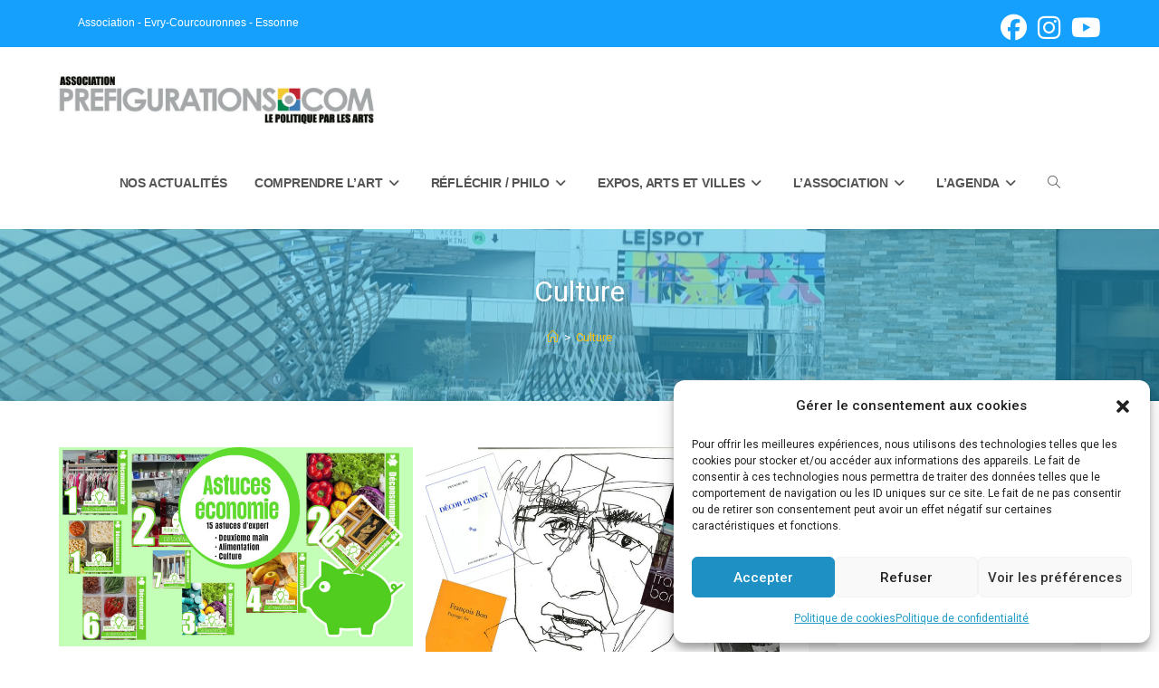

--- FILE ---
content_type: text/html; charset=UTF-8
request_url: https://prefigurations.com/tag/culture/
body_size: 28378
content:
<!DOCTYPE html>
<html class="html" dir="ltr" lang="fr-FR" prefix="og: https://ogp.me/ns#">
<head>
	<meta charset="UTF-8">
	<link rel="profile" href="https://gmpg.org/xfn/11">

	<title>Culture - Association Préfigurations</title>

		<!-- All in One SEO 4.9.3 - aioseo.com -->
	<meta name="robots" content="max-image-preview:large" />
	<link rel="canonical" href="https://prefigurations.com/tag/culture/" />
	<meta name="generator" content="All in One SEO (AIOSEO) 4.9.3" />
		<script type="application/ld+json" class="aioseo-schema">
			{"@context":"https:\/\/schema.org","@graph":[{"@type":"BreadcrumbList","@id":"https:\/\/prefigurations.com\/tag\/culture\/#breadcrumblist","itemListElement":[{"@type":"ListItem","@id":"https:\/\/prefigurations.com#listItem","position":1,"name":"Home","item":"https:\/\/prefigurations.com","nextItem":{"@type":"ListItem","@id":"https:\/\/prefigurations.com\/tag\/culture\/#listItem","name":"Culture"}},{"@type":"ListItem","@id":"https:\/\/prefigurations.com\/tag\/culture\/#listItem","position":2,"name":"Culture","previousItem":{"@type":"ListItem","@id":"https:\/\/prefigurations.com#listItem","name":"Home"}}]},{"@type":"CollectionPage","@id":"https:\/\/prefigurations.com\/tag\/culture\/#collectionpage","url":"https:\/\/prefigurations.com\/tag\/culture\/","name":"Culture - Association Pr\u00e9figurations","inLanguage":"fr-FR","isPartOf":{"@id":"https:\/\/prefigurations.com\/#website"},"breadcrumb":{"@id":"https:\/\/prefigurations.com\/tag\/culture\/#breadcrumblist"}},{"@type":"Organization","@id":"https:\/\/prefigurations.com\/#organization","name":"Association Pr\u00e9figurations","url":"https:\/\/prefigurations.com\/","logo":{"@type":"ImageObject","url":"https:\/\/prefigurations.com\/wp-content\/uploads\/2022\/02\/cropped-cropped-cropped-bandeau-newsletter-7-4.jpg","@id":"https:\/\/prefigurations.com\/tag\/culture\/#organizationLogo","width":900,"height":206},"image":{"@id":"https:\/\/prefigurations.com\/tag\/culture\/#organizationLogo"}},{"@type":"WebSite","@id":"https:\/\/prefigurations.com\/#website","url":"https:\/\/prefigurations.com\/","name":"Association Pr\u00e9figurations","inLanguage":"fr-FR","publisher":{"@id":"https:\/\/prefigurations.com\/#organization"}}]}
		</script>
		<!-- All in One SEO -->

<meta property="og:type" content="object" />
<meta property="og:title" content="Culture" />
<meta property="og:image" content="https://prefigurations.com/wp-content/uploads/2023/03/15Astuces-expert-pour-economiser-deconsommer-txt-vert.jpg" />
<meta property="og:image:width" content="1920" />
<meta property="og:image:height" content="1080" />
<meta property="og:url" content="https://prefigurations.com/tag/culture/" />
<meta property="og:site_name" content="Association Préfigurations" />
<meta name="twitter:card" content="summary_large_image" />
<meta name="twitter:title" content="Culture" />
<meta name="twitter:image" content="https://prefigurations.com/wp-content/uploads/2023/03/15Astuces-expert-pour-economiser-deconsommer-txt-vert.jpg" />
<meta name="twitter:site" content="@" />
<meta name="twitter:creator" content="@" />
<meta name="viewport" content="width=device-width, initial-scale=1"><link rel='dns-prefetch' href='//fonts.googleapis.com' />
<link rel='dns-prefetch' href='//www.googletagmanager.com' />
<link rel="alternate" type="application/rss+xml" title="Association Préfigurations &raquo; Flux" href="https://prefigurations.com/feed/" />
<link rel="alternate" type="application/rss+xml" title="Association Préfigurations &raquo; Flux des commentaires" href="https://prefigurations.com/comments/feed/" />
<link rel="alternate" type="text/calendar" title="Association Préfigurations &raquo; Flux iCal" href="https://prefigurations.com/events/?ical=1" />
<link rel="alternate" type="application/rss+xml" title="Association Préfigurations &raquo; Flux de l’étiquette Culture" href="https://prefigurations.com/tag/culture/feed/" />
<style id='wp-img-auto-sizes-contain-inline-css'>
img:is([sizes=auto i],[sizes^="auto," i]){contain-intrinsic-size:3000px 1500px}
/*# sourceURL=wp-img-auto-sizes-contain-inline-css */
</style>
<link rel='stylesheet' id='validate-engine-css-css' href='https://prefigurations.com/wp-content/plugins/wysija-newsletters/css/validationEngine.jquery.css?ver=2.22' media='all' />
<link rel='stylesheet' id='ops-swiper-css' href='https://prefigurations.com/wp-content/plugins/ocean-posts-slider/assets/vendors/swiper/swiper-bundle.min.css?ver=78005e' media='all' />
<link rel='stylesheet' id='ops-styles-css' href='https://prefigurations.com/wp-content/plugins/ocean-posts-slider/assets/css/style.min.css?ver=78005e' media='all' />
<link rel='stylesheet' id='dashicons-css' href='https://prefigurations.com/wp-includes/css/dashicons.min.css?ver=78005e' media='all' />
<style id='wp-emoji-styles-inline-css'>

	img.wp-smiley, img.emoji {
		display: inline !important;
		border: none !important;
		box-shadow: none !important;
		height: 1em !important;
		width: 1em !important;
		margin: 0 0.07em !important;
		vertical-align: -0.1em !important;
		background: none !important;
		padding: 0 !important;
	}
/*# sourceURL=wp-emoji-styles-inline-css */
</style>
<link rel='stylesheet' id='wp-block-library-css' href='https://prefigurations.com/wp-includes/css/dist/block-library/style.min.css?ver=78005e' media='all' />
<style id='wp-block-library-theme-inline-css'>
.wp-block-audio :where(figcaption){color:#555;font-size:13px;text-align:center}.is-dark-theme .wp-block-audio :where(figcaption){color:#ffffffa6}.wp-block-audio{margin:0 0 1em}.wp-block-code{border:1px solid #ccc;border-radius:4px;font-family:Menlo,Consolas,monaco,monospace;padding:.8em 1em}.wp-block-embed :where(figcaption){color:#555;font-size:13px;text-align:center}.is-dark-theme .wp-block-embed :where(figcaption){color:#ffffffa6}.wp-block-embed{margin:0 0 1em}.blocks-gallery-caption{color:#555;font-size:13px;text-align:center}.is-dark-theme .blocks-gallery-caption{color:#ffffffa6}:root :where(.wp-block-image figcaption){color:#555;font-size:13px;text-align:center}.is-dark-theme :root :where(.wp-block-image figcaption){color:#ffffffa6}.wp-block-image{margin:0 0 1em}.wp-block-pullquote{border-bottom:4px solid;border-top:4px solid;color:currentColor;margin-bottom:1.75em}.wp-block-pullquote :where(cite),.wp-block-pullquote :where(footer),.wp-block-pullquote__citation{color:currentColor;font-size:.8125em;font-style:normal;text-transform:uppercase}.wp-block-quote{border-left:.25em solid;margin:0 0 1.75em;padding-left:1em}.wp-block-quote cite,.wp-block-quote footer{color:currentColor;font-size:.8125em;font-style:normal;position:relative}.wp-block-quote:where(.has-text-align-right){border-left:none;border-right:.25em solid;padding-left:0;padding-right:1em}.wp-block-quote:where(.has-text-align-center){border:none;padding-left:0}.wp-block-quote.is-large,.wp-block-quote.is-style-large,.wp-block-quote:where(.is-style-plain){border:none}.wp-block-search .wp-block-search__label{font-weight:700}.wp-block-search__button{border:1px solid #ccc;padding:.375em .625em}:where(.wp-block-group.has-background){padding:1.25em 2.375em}.wp-block-separator.has-css-opacity{opacity:.4}.wp-block-separator{border:none;border-bottom:2px solid;margin-left:auto;margin-right:auto}.wp-block-separator.has-alpha-channel-opacity{opacity:1}.wp-block-separator:not(.is-style-wide):not(.is-style-dots){width:100px}.wp-block-separator.has-background:not(.is-style-dots){border-bottom:none;height:1px}.wp-block-separator.has-background:not(.is-style-wide):not(.is-style-dots){height:2px}.wp-block-table{margin:0 0 1em}.wp-block-table td,.wp-block-table th{word-break:normal}.wp-block-table :where(figcaption){color:#555;font-size:13px;text-align:center}.is-dark-theme .wp-block-table :where(figcaption){color:#ffffffa6}.wp-block-video :where(figcaption){color:#555;font-size:13px;text-align:center}.is-dark-theme .wp-block-video :where(figcaption){color:#ffffffa6}.wp-block-video{margin:0 0 1em}:root :where(.wp-block-template-part.has-background){margin-bottom:0;margin-top:0;padding:1.25em 2.375em}
/*# sourceURL=/wp-includes/css/dist/block-library/theme.min.css */
</style>
<style id='classic-theme-styles-inline-css'>
/*! This file is auto-generated */
.wp-block-button__link{color:#fff;background-color:#32373c;border-radius:9999px;box-shadow:none;text-decoration:none;padding:calc(.667em + 2px) calc(1.333em + 2px);font-size:1.125em}.wp-block-file__button{background:#32373c;color:#fff;text-decoration:none}
/*# sourceURL=/wp-includes/css/classic-themes.min.css */
</style>
<link rel='stylesheet' id='aioseo/css/src/vue/standalone/blocks/table-of-contents/global.scss-css' href='https://prefigurations.com/wp-content/plugins/all-in-one-seo-pack/dist/Lite/assets/css/table-of-contents/global.e90f6d47.css?ver=4.9.3' media='all' />
<style id='global-styles-inline-css'>
:root{--wp--preset--aspect-ratio--square: 1;--wp--preset--aspect-ratio--4-3: 4/3;--wp--preset--aspect-ratio--3-4: 3/4;--wp--preset--aspect-ratio--3-2: 3/2;--wp--preset--aspect-ratio--2-3: 2/3;--wp--preset--aspect-ratio--16-9: 16/9;--wp--preset--aspect-ratio--9-16: 9/16;--wp--preset--color--black: #000000;--wp--preset--color--cyan-bluish-gray: #abb8c3;--wp--preset--color--white: #ffffff;--wp--preset--color--pale-pink: #f78da7;--wp--preset--color--vivid-red: #cf2e2e;--wp--preset--color--luminous-vivid-orange: #ff6900;--wp--preset--color--luminous-vivid-amber: #fcb900;--wp--preset--color--light-green-cyan: #7bdcb5;--wp--preset--color--vivid-green-cyan: #00d084;--wp--preset--color--pale-cyan-blue: #8ed1fc;--wp--preset--color--vivid-cyan-blue: #0693e3;--wp--preset--color--vivid-purple: #9b51e0;--wp--preset--gradient--vivid-cyan-blue-to-vivid-purple: linear-gradient(135deg,rgb(6,147,227) 0%,rgb(155,81,224) 100%);--wp--preset--gradient--light-green-cyan-to-vivid-green-cyan: linear-gradient(135deg,rgb(122,220,180) 0%,rgb(0,208,130) 100%);--wp--preset--gradient--luminous-vivid-amber-to-luminous-vivid-orange: linear-gradient(135deg,rgb(252,185,0) 0%,rgb(255,105,0) 100%);--wp--preset--gradient--luminous-vivid-orange-to-vivid-red: linear-gradient(135deg,rgb(255,105,0) 0%,rgb(207,46,46) 100%);--wp--preset--gradient--very-light-gray-to-cyan-bluish-gray: linear-gradient(135deg,rgb(238,238,238) 0%,rgb(169,184,195) 100%);--wp--preset--gradient--cool-to-warm-spectrum: linear-gradient(135deg,rgb(74,234,220) 0%,rgb(151,120,209) 20%,rgb(207,42,186) 40%,rgb(238,44,130) 60%,rgb(251,105,98) 80%,rgb(254,248,76) 100%);--wp--preset--gradient--blush-light-purple: linear-gradient(135deg,rgb(255,206,236) 0%,rgb(152,150,240) 100%);--wp--preset--gradient--blush-bordeaux: linear-gradient(135deg,rgb(254,205,165) 0%,rgb(254,45,45) 50%,rgb(107,0,62) 100%);--wp--preset--gradient--luminous-dusk: linear-gradient(135deg,rgb(255,203,112) 0%,rgb(199,81,192) 50%,rgb(65,88,208) 100%);--wp--preset--gradient--pale-ocean: linear-gradient(135deg,rgb(255,245,203) 0%,rgb(182,227,212) 50%,rgb(51,167,181) 100%);--wp--preset--gradient--electric-grass: linear-gradient(135deg,rgb(202,248,128) 0%,rgb(113,206,126) 100%);--wp--preset--gradient--midnight: linear-gradient(135deg,rgb(2,3,129) 0%,rgb(40,116,252) 100%);--wp--preset--font-size--small: 13px;--wp--preset--font-size--medium: 20px;--wp--preset--font-size--large: 36px;--wp--preset--font-size--x-large: 42px;--wp--preset--spacing--20: 0.44rem;--wp--preset--spacing--30: 0.67rem;--wp--preset--spacing--40: 1rem;--wp--preset--spacing--50: 1.5rem;--wp--preset--spacing--60: 2.25rem;--wp--preset--spacing--70: 3.38rem;--wp--preset--spacing--80: 5.06rem;--wp--preset--shadow--natural: 6px 6px 9px rgba(0, 0, 0, 0.2);--wp--preset--shadow--deep: 12px 12px 50px rgba(0, 0, 0, 0.4);--wp--preset--shadow--sharp: 6px 6px 0px rgba(0, 0, 0, 0.2);--wp--preset--shadow--outlined: 6px 6px 0px -3px rgb(255, 255, 255), 6px 6px rgb(0, 0, 0);--wp--preset--shadow--crisp: 6px 6px 0px rgb(0, 0, 0);}:where(.is-layout-flex){gap: 0.5em;}:where(.is-layout-grid){gap: 0.5em;}body .is-layout-flex{display: flex;}.is-layout-flex{flex-wrap: wrap;align-items: center;}.is-layout-flex > :is(*, div){margin: 0;}body .is-layout-grid{display: grid;}.is-layout-grid > :is(*, div){margin: 0;}:where(.wp-block-columns.is-layout-flex){gap: 2em;}:where(.wp-block-columns.is-layout-grid){gap: 2em;}:where(.wp-block-post-template.is-layout-flex){gap: 1.25em;}:where(.wp-block-post-template.is-layout-grid){gap: 1.25em;}.has-black-color{color: var(--wp--preset--color--black) !important;}.has-cyan-bluish-gray-color{color: var(--wp--preset--color--cyan-bluish-gray) !important;}.has-white-color{color: var(--wp--preset--color--white) !important;}.has-pale-pink-color{color: var(--wp--preset--color--pale-pink) !important;}.has-vivid-red-color{color: var(--wp--preset--color--vivid-red) !important;}.has-luminous-vivid-orange-color{color: var(--wp--preset--color--luminous-vivid-orange) !important;}.has-luminous-vivid-amber-color{color: var(--wp--preset--color--luminous-vivid-amber) !important;}.has-light-green-cyan-color{color: var(--wp--preset--color--light-green-cyan) !important;}.has-vivid-green-cyan-color{color: var(--wp--preset--color--vivid-green-cyan) !important;}.has-pale-cyan-blue-color{color: var(--wp--preset--color--pale-cyan-blue) !important;}.has-vivid-cyan-blue-color{color: var(--wp--preset--color--vivid-cyan-blue) !important;}.has-vivid-purple-color{color: var(--wp--preset--color--vivid-purple) !important;}.has-black-background-color{background-color: var(--wp--preset--color--black) !important;}.has-cyan-bluish-gray-background-color{background-color: var(--wp--preset--color--cyan-bluish-gray) !important;}.has-white-background-color{background-color: var(--wp--preset--color--white) !important;}.has-pale-pink-background-color{background-color: var(--wp--preset--color--pale-pink) !important;}.has-vivid-red-background-color{background-color: var(--wp--preset--color--vivid-red) !important;}.has-luminous-vivid-orange-background-color{background-color: var(--wp--preset--color--luminous-vivid-orange) !important;}.has-luminous-vivid-amber-background-color{background-color: var(--wp--preset--color--luminous-vivid-amber) !important;}.has-light-green-cyan-background-color{background-color: var(--wp--preset--color--light-green-cyan) !important;}.has-vivid-green-cyan-background-color{background-color: var(--wp--preset--color--vivid-green-cyan) !important;}.has-pale-cyan-blue-background-color{background-color: var(--wp--preset--color--pale-cyan-blue) !important;}.has-vivid-cyan-blue-background-color{background-color: var(--wp--preset--color--vivid-cyan-blue) !important;}.has-vivid-purple-background-color{background-color: var(--wp--preset--color--vivid-purple) !important;}.has-black-border-color{border-color: var(--wp--preset--color--black) !important;}.has-cyan-bluish-gray-border-color{border-color: var(--wp--preset--color--cyan-bluish-gray) !important;}.has-white-border-color{border-color: var(--wp--preset--color--white) !important;}.has-pale-pink-border-color{border-color: var(--wp--preset--color--pale-pink) !important;}.has-vivid-red-border-color{border-color: var(--wp--preset--color--vivid-red) !important;}.has-luminous-vivid-orange-border-color{border-color: var(--wp--preset--color--luminous-vivid-orange) !important;}.has-luminous-vivid-amber-border-color{border-color: var(--wp--preset--color--luminous-vivid-amber) !important;}.has-light-green-cyan-border-color{border-color: var(--wp--preset--color--light-green-cyan) !important;}.has-vivid-green-cyan-border-color{border-color: var(--wp--preset--color--vivid-green-cyan) !important;}.has-pale-cyan-blue-border-color{border-color: var(--wp--preset--color--pale-cyan-blue) !important;}.has-vivid-cyan-blue-border-color{border-color: var(--wp--preset--color--vivid-cyan-blue) !important;}.has-vivid-purple-border-color{border-color: var(--wp--preset--color--vivid-purple) !important;}.has-vivid-cyan-blue-to-vivid-purple-gradient-background{background: var(--wp--preset--gradient--vivid-cyan-blue-to-vivid-purple) !important;}.has-light-green-cyan-to-vivid-green-cyan-gradient-background{background: var(--wp--preset--gradient--light-green-cyan-to-vivid-green-cyan) !important;}.has-luminous-vivid-amber-to-luminous-vivid-orange-gradient-background{background: var(--wp--preset--gradient--luminous-vivid-amber-to-luminous-vivid-orange) !important;}.has-luminous-vivid-orange-to-vivid-red-gradient-background{background: var(--wp--preset--gradient--luminous-vivid-orange-to-vivid-red) !important;}.has-very-light-gray-to-cyan-bluish-gray-gradient-background{background: var(--wp--preset--gradient--very-light-gray-to-cyan-bluish-gray) !important;}.has-cool-to-warm-spectrum-gradient-background{background: var(--wp--preset--gradient--cool-to-warm-spectrum) !important;}.has-blush-light-purple-gradient-background{background: var(--wp--preset--gradient--blush-light-purple) !important;}.has-blush-bordeaux-gradient-background{background: var(--wp--preset--gradient--blush-bordeaux) !important;}.has-luminous-dusk-gradient-background{background: var(--wp--preset--gradient--luminous-dusk) !important;}.has-pale-ocean-gradient-background{background: var(--wp--preset--gradient--pale-ocean) !important;}.has-electric-grass-gradient-background{background: var(--wp--preset--gradient--electric-grass) !important;}.has-midnight-gradient-background{background: var(--wp--preset--gradient--midnight) !important;}.has-small-font-size{font-size: var(--wp--preset--font-size--small) !important;}.has-medium-font-size{font-size: var(--wp--preset--font-size--medium) !important;}.has-large-font-size{font-size: var(--wp--preset--font-size--large) !important;}.has-x-large-font-size{font-size: var(--wp--preset--font-size--x-large) !important;}
:where(.wp-block-post-template.is-layout-flex){gap: 1.25em;}:where(.wp-block-post-template.is-layout-grid){gap: 1.25em;}
:where(.wp-block-term-template.is-layout-flex){gap: 1.25em;}:where(.wp-block-term-template.is-layout-grid){gap: 1.25em;}
:where(.wp-block-columns.is-layout-flex){gap: 2em;}:where(.wp-block-columns.is-layout-grid){gap: 2em;}
:root :where(.wp-block-pullquote){font-size: 1.5em;line-height: 1.6;}
/*# sourceURL=global-styles-inline-css */
</style>
<link rel='stylesheet' id='contact-form-7-css' href='https://prefigurations.com/wp-content/plugins/contact-form-7/includes/css/styles.css?ver=6.1.4' media='all' />
<style id='contact-form-7-inline-css'>
.wpcf7 .wpcf7-recaptcha iframe {margin-bottom: 0;}.wpcf7 .wpcf7-recaptcha[data-align="center"] > div {margin: 0 auto;}.wpcf7 .wpcf7-recaptcha[data-align="right"] > div {margin: 0 0 0 auto;}
/*# sourceURL=contact-form-7-inline-css */
</style>
<link rel='stylesheet' id='owp-preloader-css' href='https://prefigurations.com/wp-content/plugins/ocean-extra/includes/preloader/assets/css/preloader.min.css?ver=2.5.2' media='all' />
<link rel='stylesheet' id='owp-preloader-icon-css' href='https://prefigurations.com/wp-content/plugins/ocean-extra/includes/preloader/assets/css/styles/roller.css?ver=2.5.2' media='all' />
<link rel='stylesheet' id='tribe-events-v2-single-skeleton-css' href='https://prefigurations.com/wp-content/plugins/the-events-calendar/build/css/tribe-events-single-skeleton.css?ver=6.15.14' media='all' />
<link rel='stylesheet' id='tribe-events-v2-single-skeleton-full-css' href='https://prefigurations.com/wp-content/plugins/the-events-calendar/build/css/tribe-events-single-full.css?ver=6.15.14' media='all' />
<link rel='stylesheet' id='tec-events-elementor-widgets-base-styles-css' href='https://prefigurations.com/wp-content/plugins/the-events-calendar/build/css/integrations/plugins/elementor/widgets/widget-base.css?ver=6.15.14' media='all' />
<link rel='stylesheet' id='cmplz-general-css' href='https://prefigurations.com/wp-content/plugins/complianz-gdpr/assets/css/cookieblocker.min.css?ver=1765970312' media='all' />
<link rel='stylesheet' id='font-awesome-css' href='https://prefigurations.com/wp-content/themes/oceanwp/assets/fonts/fontawesome/css/all.min.css?ver=6.7.2' media='all' />
<link rel='stylesheet' id='simple-line-icons-css' href='https://prefigurations.com/wp-content/themes/oceanwp/assets/css/third/simple-line-icons.min.css?ver=2.4.0' media='all' />
<link rel='stylesheet' id='oceanwp-style-css' href='https://prefigurations.com/wp-content/themes/oceanwp/assets/css/style.min.css?ver=4.1.4' media='all' />
<style id='oceanwp-style-inline-css'>
div.wpforms-container-full .wpforms-form input[type=submit]:hover,
			div.wpforms-container-full .wpforms-form input[type=submit]:focus,
			div.wpforms-container-full .wpforms-form input[type=submit]:active,
			div.wpforms-container-full .wpforms-form button[type=submit]:hover,
			div.wpforms-container-full .wpforms-form button[type=submit]:focus,
			div.wpforms-container-full .wpforms-form button[type=submit]:active,
			div.wpforms-container-full .wpforms-form .wpforms-page-button:hover,
			div.wpforms-container-full .wpforms-form .wpforms-page-button:active,
			div.wpforms-container-full .wpforms-form .wpforms-page-button:focus {
				border: none;
			}
/*# sourceURL=oceanwp-style-inline-css */
</style>
<link rel='stylesheet' id='oceanwp-hamburgers-css' href='https://prefigurations.com/wp-content/themes/oceanwp/assets/css/third/hamburgers/hamburgers.min.css?ver=4.1.4' media='all' />
<link rel='stylesheet' id='oceanwp-3dx-css' href='https://prefigurations.com/wp-content/themes/oceanwp/assets/css/third/hamburgers/types/3dx.css?ver=4.1.4' media='all' />
<link rel='stylesheet' id='oceanwp-google-font-roboto-css' href='//fonts.googleapis.com/css?family=Roboto%3A100%2C200%2C300%2C400%2C500%2C600%2C700%2C800%2C900%2C100i%2C200i%2C300i%2C400i%2C500i%2C600i%2C700i%2C800i%2C900i&#038;subset=latin&#038;display=swap&#038;ver=78005e' media='all' />
<link rel='stylesheet' id='oe-widgets-style-css' href='https://prefigurations.com/wp-content/plugins/ocean-extra/assets/css/widgets.css?ver=78005e' media='all' />
<link rel='stylesheet' id='ops-product-share-style-css' href='https://prefigurations.com/wp-content/plugins/ocean-product-sharing/assets/css/style.min.css?ver=78005e' media='all' />
<link rel='stylesheet' id='oss-social-share-style-css' href='https://prefigurations.com/wp-content/plugins/ocean-social-sharing/assets/css/style.min.css?ver=78005e' media='all' />
<link rel='stylesheet' id='ofc-style-css' href='https://prefigurations.com/wp-content/plugins/ocean-footer-callout/assets/css/style.min.css?ver=78005e' media='all' />
<link rel='stylesheet' id='op-photoswipe-css' href='https://prefigurations.com/wp-content/plugins/ocean-portfolio/assets/vendors/PhotoSwipe/photoswipe.css?ver=78005e' media='all' />
<link rel='stylesheet' id='op-photoswipe-default-skin-css' href='https://prefigurations.com/wp-content/plugins/ocean-portfolio/assets/vendors/PhotoSwipe/default-skin/default-skin.css?ver=78005e' media='all' />
<link rel='stylesheet' id='op-style-css' href='https://prefigurations.com/wp-content/plugins/ocean-portfolio/assets/css/style.min.css?ver=78005e' media='all' />
<link rel='stylesheet' id='ow-perfect-scrollbar-css' href='https://prefigurations.com/wp-content/themes/oceanwp/assets/css/third/perfect-scrollbar.css?ver=1.5.0' media='all' />
<link rel='stylesheet' id='osp-side-panel-style-css' href='https://prefigurations.com/wp-content/plugins/ocean-side-panel/assets/css/style.min.css?ver=78005e' media='all' />
<link rel='stylesheet' id='osh-styles-css' href='https://prefigurations.com/wp-content/plugins/ocean-sticky-header/assets/css/style.min.css?ver=78005e' media='all' />
<script async src="https://prefigurations.com/wp-content/plugins/burst-statistics/assets/js/timeme/timeme.min.js?ver=1769293642" id="burst-timeme-js"></script>
<script src="https://prefigurations.com/wp-includes/js/jquery/jquery.min.js?ver=3.7.1" id="jquery-core-js"></script>
<script src="https://prefigurations.com/wp-includes/js/jquery/jquery-migrate.min.js?ver=3.4.1" id="jquery-migrate-js"></script>
<script id="owp-preloader-js-extra">
var owpPreloader = {"nonce":"b1d4b2a5c7"};
//# sourceURL=owp-preloader-js-extra
</script>
<script src="https://prefigurations.com/wp-content/plugins/ocean-extra/includes/preloader/assets/js/preloader.min.js?ver=2.5.2" id="owp-preloader-js"></script>
<link rel="https://api.w.org/" href="https://prefigurations.com/wp-json/" /><link rel="alternate" title="JSON" type="application/json" href="https://prefigurations.com/wp-json/wp/v2/tags/424" /><link rel="EditURI" type="application/rsd+xml" title="RSD" href="https://prefigurations.com/xmlrpc.php?rsd" />

<meta name="generator" content="Site Kit by Google 1.171.0" /><meta name="tec-api-version" content="v1"><meta name="tec-api-origin" content="https://prefigurations.com"><link rel="alternate" href="https://prefigurations.com/wp-json/tribe/events/v1/events/?tags=culture" />			<style>.cmplz-hidden {
					display: none !important;
				}</style>
<!-- Balises Meta Google AdSense ajoutées par Site Kit -->
<meta name="google-adsense-platform-account" content="ca-host-pub-2644536267352236">
<meta name="google-adsense-platform-domain" content="sitekit.withgoogle.com">
<!-- Fin des balises Meta End Google AdSense ajoutées par Site Kit -->
<meta name="generator" content="Elementor 3.34.4; features: additional_custom_breakpoints; settings: css_print_method-external, google_font-enabled, font_display-auto">
			<style>
				.e-con.e-parent:nth-of-type(n+4):not(.e-lazyloaded):not(.e-no-lazyload),
				.e-con.e-parent:nth-of-type(n+4):not(.e-lazyloaded):not(.e-no-lazyload) * {
					background-image: none !important;
				}
				@media screen and (max-height: 1024px) {
					.e-con.e-parent:nth-of-type(n+3):not(.e-lazyloaded):not(.e-no-lazyload),
					.e-con.e-parent:nth-of-type(n+3):not(.e-lazyloaded):not(.e-no-lazyload) * {
						background-image: none !important;
					}
				}
				@media screen and (max-height: 640px) {
					.e-con.e-parent:nth-of-type(n+2):not(.e-lazyloaded):not(.e-no-lazyload),
					.e-con.e-parent:nth-of-type(n+2):not(.e-lazyloaded):not(.e-no-lazyload) * {
						background-image: none !important;
					}
				}
			</style>
			<link rel="icon" href="https://prefigurations.com/wp-content/uploads/2022/02/cropped-2-32x32.png" sizes="32x32" />
<link rel="icon" href="https://prefigurations.com/wp-content/uploads/2022/02/cropped-2-192x192.png" sizes="192x192" />
<link rel="apple-touch-icon" href="https://prefigurations.com/wp-content/uploads/2022/02/cropped-2-180x180.png" />
<meta name="msapplication-TileImage" content="https://prefigurations.com/wp-content/uploads/2022/02/cropped-2-270x270.png" />
		<style id="wp-custom-css">
			.wp-block-latest-posts.is-grid{margin:auto;width:80%;column-count:3;padding-bottom:6em!important;padding-top:6em!important;align-content}.wp-block-latest-posts.is-grid li{width:30%;margin:auto;padding:15px}.wp-block-latest-posts__featured-image{overflow:hidden}		</style>
		<!-- OceanWP CSS -->
<style type="text/css">
.background-image-page-header-overlay{background-color:#25b6ea}/* Colors */a:hover,a.light:hover,.theme-heading .text::before,.theme-heading .text::after,#top-bar-content >a:hover,#top-bar-social li.oceanwp-email a:hover,#site-navigation-wrap .dropdown-menu >li >a:hover,#site-header.medium-header #medium-searchform button:hover,.oceanwp-mobile-menu-icon a:hover,.blog-entry.post .blog-entry-header .entry-title a:hover,.blog-entry.post .blog-entry-readmore a:hover,.blog-entry.thumbnail-entry .blog-entry-category a,ul.meta li a:hover,.dropcap,.single nav.post-navigation .nav-links .title,body .related-post-title a:hover,body #wp-calendar caption,body .contact-info-widget.default i,body .contact-info-widget.big-icons i,body .custom-links-widget .oceanwp-custom-links li a:hover,body .custom-links-widget .oceanwp-custom-links li a:hover:before,body .posts-thumbnails-widget li a:hover,body .social-widget li.oceanwp-email a:hover,.comment-author .comment-meta .comment-reply-link,#respond #cancel-comment-reply-link:hover,#footer-widgets .footer-box a:hover,#footer-bottom a:hover,#footer-bottom #footer-bottom-menu a:hover,.sidr a:hover,.sidr-class-dropdown-toggle:hover,.sidr-class-menu-item-has-children.active >a,.sidr-class-menu-item-has-children.active >a >.sidr-class-dropdown-toggle,input[type=checkbox]:checked:before,.oceanwp-post-list.one .oceanwp-post-category:hover,.oceanwp-post-list.one .oceanwp-post-category:hover a,.oceanwp-post-list.two .slick-arrow:hover,.oceanwp-post-list.two article:hover .oceanwp-post-category,.oceanwp-post-list.two article:hover .oceanwp-post-category a{color:#a6aaab}.single nav.post-navigation .nav-links .title .owp-icon use,.blog-entry.post .blog-entry-readmore a:hover .owp-icon use,body .contact-info-widget.default .owp-icon use,body .contact-info-widget.big-icons .owp-icon use{stroke:#a6aaab}input[type="button"],input[type="reset"],input[type="submit"],button[type="submit"],.button,#site-navigation-wrap .dropdown-menu >li.btn >a >span,.thumbnail:hover i,.thumbnail:hover .link-post-svg-icon,.post-quote-content,.omw-modal .omw-close-modal,body .contact-info-widget.big-icons li:hover i,body .contact-info-widget.big-icons li:hover .owp-icon,body div.wpforms-container-full .wpforms-form input[type=submit],body div.wpforms-container-full .wpforms-form button[type=submit],body div.wpforms-container-full .wpforms-form .wpforms-page-button,.woocommerce-cart .wp-element-button,.woocommerce-checkout .wp-element-button,.wp-block-button__link,.oceanwp-post-list.one .readmore:hover,.oceanwp-post-list.one .oceanwp-post-category,.oceanwp-post-list.two .oceanwp-post-category,.oceanwp-post-list.two article:hover .slide-overlay-wrap{background-color:#a6aaab}.widget-title{border-color:#a6aaab}blockquote{border-color:#a6aaab}.wp-block-quote{border-color:#a6aaab}#searchform-dropdown{border-color:#a6aaab}.dropdown-menu .sub-menu{border-color:#a6aaab}.blog-entry.large-entry .blog-entry-readmore a:hover{border-color:#a6aaab}.oceanwp-newsletter-form-wrap input[type="email"]:focus{border-color:#a6aaab}.social-widget li.oceanwp-email a:hover{border-color:#a6aaab}#respond #cancel-comment-reply-link:hover{border-color:#a6aaab}body .contact-info-widget.big-icons li:hover i{border-color:#a6aaab}body .contact-info-widget.big-icons li:hover .owp-icon{border-color:#a6aaab}#footer-widgets .oceanwp-newsletter-form-wrap input[type="email"]:focus{border-color:#a6aaab}.oceanwp-post-list.one .readmore:hover{border-color:#a6aaab}input[type="button"]:hover,input[type="reset"]:hover,input[type="submit"]:hover,button[type="submit"]:hover,input[type="button"]:focus,input[type="reset"]:focus,input[type="submit"]:focus,button[type="submit"]:focus,.button:hover,.button:focus,#site-navigation-wrap .dropdown-menu >li.btn >a:hover >span,.post-quote-author,.omw-modal .omw-close-modal:hover,body div.wpforms-container-full .wpforms-form input[type=submit]:hover,body div.wpforms-container-full .wpforms-form button[type=submit]:hover,body div.wpforms-container-full .wpforms-form .wpforms-page-button:hover,.woocommerce-cart .wp-element-button:hover,.woocommerce-checkout .wp-element-button:hover,.wp-block-button__link:hover{background-color:#008cbf}table th,table td,hr,.content-area,body.content-left-sidebar #content-wrap .content-area,.content-left-sidebar .content-area,#top-bar-wrap,#site-header,#site-header.top-header #search-toggle,.dropdown-menu ul li,.centered-minimal-page-header,.blog-entry.post,.blog-entry.grid-entry .blog-entry-inner,.blog-entry.thumbnail-entry .blog-entry-bottom,.single-post .entry-title,.single .entry-share-wrap .entry-share,.single .entry-share,.single .entry-share ul li a,.single nav.post-navigation,.single nav.post-navigation .nav-links .nav-previous,#author-bio,#author-bio .author-bio-avatar,#author-bio .author-bio-social li a,#related-posts,#comments,.comment-body,#respond #cancel-comment-reply-link,#blog-entries .type-page,.page-numbers a,.page-numbers span:not(.elementor-screen-only),.page-links span,body #wp-calendar caption,body #wp-calendar th,body #wp-calendar tbody,body .contact-info-widget.default i,body .contact-info-widget.big-icons i,body .contact-info-widget.big-icons .owp-icon,body .contact-info-widget.default .owp-icon,body .posts-thumbnails-widget li,body .tagcloud a{border-color:rgba(21,36,33,0)}a{color:#2596be}a .owp-icon use{stroke:#2596be}a:hover{color:#008cbf}a:hover .owp-icon use{stroke:#008cbf}body .theme-button,body input[type="submit"],body button[type="submit"],body button,body .button,body div.wpforms-container-full .wpforms-form input[type=submit],body div.wpforms-container-full .wpforms-form button[type=submit],body div.wpforms-container-full .wpforms-form .wpforms-page-button,.woocommerce-cart .wp-element-button,.woocommerce-checkout .wp-element-button,.wp-block-button__link{background-color:#efc733}body .theme-button:hover,body input[type="submit"]:hover,body button[type="submit"]:hover,body button:hover,body .button:hover,body div.wpforms-container-full .wpforms-form input[type=submit]:hover,body div.wpforms-container-full .wpforms-form input[type=submit]:active,body div.wpforms-container-full .wpforms-form button[type=submit]:hover,body div.wpforms-container-full .wpforms-form button[type=submit]:active,body div.wpforms-container-full .wpforms-form .wpforms-page-button:hover,body div.wpforms-container-full .wpforms-form .wpforms-page-button:active,.woocommerce-cart .wp-element-button:hover,.woocommerce-checkout .wp-element-button:hover,.wp-block-button__link:hover{background-color:#efbb00}body .theme-button,body input[type="submit"],body button[type="submit"],body button,body .button,body div.wpforms-container-full .wpforms-form input[type=submit],body div.wpforms-container-full .wpforms-form button[type=submit],body div.wpforms-container-full .wpforms-form .wpforms-page-button,.woocommerce-cart .wp-element-button,.woocommerce-checkout .wp-element-button,.wp-block-button__link{border-color:#ffffff}body .theme-button:hover,body input[type="submit"]:hover,body button[type="submit"]:hover,body button:hover,body .button:hover,body div.wpforms-container-full .wpforms-form input[type=submit]:hover,body div.wpforms-container-full .wpforms-form input[type=submit]:active,body div.wpforms-container-full .wpforms-form button[type=submit]:hover,body div.wpforms-container-full .wpforms-form button[type=submit]:active,body div.wpforms-container-full .wpforms-form .wpforms-page-button:hover,body div.wpforms-container-full .wpforms-form .wpforms-page-button:active,.woocommerce-cart .wp-element-button:hover,.woocommerce-checkout .wp-element-button:hover,.wp-block-button__link:hover{border-color:#ffffff}.page-header .page-header-title,.page-header.background-image-page-header .page-header-title{color:#fcfcfc}.site-breadcrumbs,.background-image-page-header .site-breadcrumbs{color:#ffffff}.site-breadcrumbs ul li .breadcrumb-sep,.site-breadcrumbs ol li .breadcrumb-sep{color:#ffffff}.site-breadcrumbs a,.background-image-page-header .site-breadcrumbs a{color:#ffc107}.site-breadcrumbs a .owp-icon use,.background-image-page-header .site-breadcrumbs a .owp-icon use{stroke:#ffc107}.site-breadcrumbs a:hover,.background-image-page-header .site-breadcrumbs a:hover{color:#ffffff}.site-breadcrumbs a:hover .owp-icon use,.background-image-page-header .site-breadcrumbs a:hover .owp-icon use{stroke:#ffffff}/* OceanWP Style Settings CSS */.theme-button,input[type="submit"],button[type="submit"],button,.button,body div.wpforms-container-full .wpforms-form input[type=submit],body div.wpforms-container-full .wpforms-form button[type=submit],body div.wpforms-container-full .wpforms-form .wpforms-page-button{border-style:solid}.theme-button,input[type="submit"],button[type="submit"],button,.button,body div.wpforms-container-full .wpforms-form input[type=submit],body div.wpforms-container-full .wpforms-form button[type=submit],body div.wpforms-container-full .wpforms-form .wpforms-page-button{border-width:1px}form input[type="text"],form input[type="password"],form input[type="email"],form input[type="url"],form input[type="date"],form input[type="month"],form input[type="time"],form input[type="datetime"],form input[type="datetime-local"],form input[type="week"],form input[type="number"],form input[type="search"],form input[type="tel"],form input[type="color"],form select,form textarea,.woocommerce .woocommerce-checkout .select2-container--default .select2-selection--single{border-style:solid}body div.wpforms-container-full .wpforms-form input[type=date],body div.wpforms-container-full .wpforms-form input[type=datetime],body div.wpforms-container-full .wpforms-form input[type=datetime-local],body div.wpforms-container-full .wpforms-form input[type=email],body div.wpforms-container-full .wpforms-form input[type=month],body div.wpforms-container-full .wpforms-form input[type=number],body div.wpforms-container-full .wpforms-form input[type=password],body div.wpforms-container-full .wpforms-form input[type=range],body div.wpforms-container-full .wpforms-form input[type=search],body div.wpforms-container-full .wpforms-form input[type=tel],body div.wpforms-container-full .wpforms-form input[type=text],body div.wpforms-container-full .wpforms-form input[type=time],body div.wpforms-container-full .wpforms-form input[type=url],body div.wpforms-container-full .wpforms-form input[type=week],body div.wpforms-container-full .wpforms-form select,body div.wpforms-container-full .wpforms-form textarea{border-style:solid}form input[type="text"],form input[type="password"],form input[type="email"],form input[type="url"],form input[type="date"],form input[type="month"],form input[type="time"],form input[type="datetime"],form input[type="datetime-local"],form input[type="week"],form input[type="number"],form input[type="search"],form input[type="tel"],form input[type="color"],form select,form textarea{border-radius:3px}body div.wpforms-container-full .wpforms-form input[type=date],body div.wpforms-container-full .wpforms-form input[type=datetime],body div.wpforms-container-full .wpforms-form input[type=datetime-local],body div.wpforms-container-full .wpforms-form input[type=email],body div.wpforms-container-full .wpforms-form input[type=month],body div.wpforms-container-full .wpforms-form input[type=number],body div.wpforms-container-full .wpforms-form input[type=password],body div.wpforms-container-full .wpforms-form input[type=range],body div.wpforms-container-full .wpforms-form input[type=search],body div.wpforms-container-full .wpforms-form input[type=tel],body div.wpforms-container-full .wpforms-form input[type=text],body div.wpforms-container-full .wpforms-form input[type=time],body div.wpforms-container-full .wpforms-form input[type=url],body div.wpforms-container-full .wpforms-form input[type=week],body div.wpforms-container-full .wpforms-form select,body div.wpforms-container-full .wpforms-form textarea{border-radius:3px}.page-numbers a,.page-numbers span:not(.elementor-screen-only),.page-links span{font-size:11px}@media (max-width:768px){.page-numbers a,.page-numbers span:not(.elementor-screen-only),.page-links span{font-size:px}}@media (max-width:480px){.page-numbers a,.page-numbers span:not(.elementor-screen-only),.page-links span{font-size:px}}.page-numbers a,.page-numbers span:not(.elementor-screen-only),.page-links span{background-color:#ffffff}.page-numbers .page-numbers.current{background-color:#1e73be}.page-numbers a:hover,.page-links a:hover span,.page-numbers.current,.page-numbers.current:hover{background-color:#a1d0fa}.page-numbers a,.page-numbers span:not(.elementor-screen-only),.page-links span{color:#0d0d0d}.page-numbers a .owp-icon use{stroke:#0d0d0d}.page-numbers a:hover,.page-links a:hover span,.page-numbers.current,.page-numbers.current:hover{color:#ffffff}.page-numbers a:hover .owp-icon use{stroke:#ffffff}.page-numbers a,.page-numbers span:not(.elementor-screen-only),.page-links span{border-color:#a1d0fa}#scroll-top{background-color:#a6aaab}#scroll-top{color:#efc733}#scroll-top .owp-icon use{stroke:#efc733}#scroll-top:hover{color:#efbb00}#scroll-top:hover .owp-icon use{stroke:#efc733}.page-header,.has-transparent-header .page-header{padding:25px 0 25px 0}/* Header */#site-logo #site-logo-inner,.oceanwp-social-menu .social-menu-inner,#site-header.full_screen-header .menu-bar-inner,.after-header-content .after-header-content-inner{height:100px}#site-navigation-wrap .dropdown-menu >li >a,#site-navigation-wrap .dropdown-menu >li >span.opl-logout-link,.oceanwp-mobile-menu-icon a,.mobile-menu-close,.after-header-content-inner >a{line-height:100px}#site-header.has-header-media .overlay-header-media{background-color:rgba(0,0,0,0.5)}#site-logo #site-logo-inner a img,#site-header.center-header #site-navigation-wrap .middle-site-logo a img{max-width:350px}.dropdown-menu ul li a.menu-link:hover{background-color:#a3e3f7}.mobile-menu .hamburger-inner,.mobile-menu .hamburger-inner::before,.mobile-menu .hamburger-inner::after{background-color:#a0b0bf}#sidr,#mobile-dropdown{background-color:#cbe1f2}body .sidr a:hover,body .sidr-class-dropdown-toggle:hover,body .sidr-class-dropdown-toggle .fa,body .sidr-class-menu-item-has-children.active >a,body .sidr-class-menu-item-has-children.active >a >.sidr-class-dropdown-toggle,#mobile-dropdown ul li a:hover,#mobile-dropdown ul li a .dropdown-toggle:hover,#mobile-dropdown .menu-item-has-children.active >a,#mobile-dropdown .menu-item-has-children.active >a >.dropdown-toggle,#mobile-fullscreen ul li a:hover,#mobile-fullscreen .oceanwp-social-menu.simple-social ul li a:hover{color:#1085d3}#mobile-fullscreen a.close:hover .close-icon-inner,#mobile-fullscreen a.close:hover .close-icon-inner::after{background-color:#1085d3}.sidr-class-dropdown-menu ul,#mobile-dropdown ul li ul,#mobile-fullscreen ul ul.sub-menu{background-color:#ededed}/* Topbar */#top-bar{padding:15px 0 15px 0}#top-bar-social li a{font-size:29px}#top-bar-social li a{color:#ffffff}#top-bar-social li a .owp-icon use{stroke:#ffffff}#top-bar-social li a:hover{color:#0066ff!important}#top-bar-social li a:hover .owp-icon use{stroke:#0066ff!important}#top-bar-wrap,.oceanwp-top-bar-sticky{background-color:#14a0fc}#top-bar-wrap,#top-bar-content strong{color:#ffffff}#top-bar-content a,#top-bar-social-alt a{color:#ffffff}#top-bar-content a:hover,#top-bar-social-alt a:hover{color:#003d7a}/* Blog CSS */.loader-ellips__dot{background-color:#1e73be}.ocean-single-post-header ul.meta-item li a:hover{color:#333333}/* Sidebar */.widget-area{background-color:#f7f7f7}.widget-area{padding:20px 30px 20px 30px!important}.widget-area .sidebar-box{background-color:#ffffff}.widget-area .sidebar-box{padding:20px}.widget-area .sidebar-box,.separate-layout .sidebar-box{margin-bottom:20px}.widget-title{border-color:#11b2db}.widget-title{margin-bottom:33px}/* Footer Widgets */#footer-widgets{background-color:#020101}#footer-widgets,#footer-widgets p,#footer-widgets li a:before,#footer-widgets .contact-info-widget span.oceanwp-contact-title,#footer-widgets .recent-posts-date,#footer-widgets .recent-posts-comments,#footer-widgets .widget-recent-posts-icons li .fa{color:#c4c4c4}#footer-widgets li,#footer-widgets #wp-calendar caption,#footer-widgets #wp-calendar th,#footer-widgets #wp-calendar tbody,#footer-widgets .contact-info-widget i,#footer-widgets .oceanwp-newsletter-form-wrap input[type="email"],#footer-widgets .posts-thumbnails-widget li,#footer-widgets .social-widget li a{border-color:#c4c4c4}#footer-widgets .contact-info-widget .owp-icon{border-color:#c4c4c4}#footer-widgets .footer-box a:hover,#footer-widgets a:hover{color:#efc733}/* Footer Copyright */#footer-bottom{background-color:#020000}#footer-bottom,#footer-bottom p{color:#e5e5e5}#footer-bottom a,#footer-bottom #footer-bottom-menu a{color:#e5e5e5}#footer-bottom a:hover,#footer-bottom #footer-bottom-menu a:hover{color:#efc733}/* Social Sharing CSS */.entry-share.minimal ul li a{border-color:#e2e2e2}.entry-share.minimal ul li a{color:#000000}.entry-share.minimal ul li a .oss-icon{fill:#000000}/* Footer Callout CSS */#footer-callout-wrap{padding:0}#footer-callout-wrap{background-color:#020202}#footer-callout-wrap{border-color:rgba(27,27,27,0)}#footer-callout-wrap{color:#c9c9c9}.footer-callout-content a{color:#c9c9c9}.footer-callout-content a:hover{color:#efc733}#footer-callout .callout-button{background-color:#39826c}#footer-callout .callout-button{color:#c9c9c9}#footer-callout .callout-button:hover{background-color:#39826c}#footer-callout .callout-button:hover{color:#efc733}/* Portfolio CSS */@media (max-width:480px){.portfolio-entries .portfolio-filters li{width:100%}}.portfolio-entries .portfolio-entry-thumbnail .overlay{background-color:rgba(0,0,0,0.4)}.portfolio-entries .portfolio-entry-thumbnail .portfolio-overlay-icons li a{border-color:rgba(255,255,255,0.4)}/* Side Panel CSS */#side-panel-wrap #side-panel-content{padding:20px 30px 30px 30px}/* OceanWP Preloader CSS */.ocean-preloader--active .preloader-after-content{color:#333333}.page-header{background-color:#dbdbdb;background-image:url( https://prefigurations.com/wp-content/uploads/2025/03/Balade-EVRYcine-20250322_164337-1.jpg ) !important;background-position:center center;background-repeat:repeat-x;background-size:auto;height:190px}/* Typography */body{font-family:Roboto;font-size:14px;line-height:1.8}h1,h2,h3,h4,h5,h6,.theme-heading,.widget-title,.oceanwp-widget-recent-posts-title,.comment-reply-title,.entry-title,.sidebar-box .widget-title{font-family:Arial,Helvetica,sans-serif;line-height:1.4}h1{font-family:Roboto;font-size:23px;line-height:1.4}h2{font-family:Arial,Helvetica,sans-serif;font-size:20px;line-height:1.4}h3{font-family:Arial,Helvetica,sans-serif;font-size:18px;line-height:1.4}h4{font-family:Arial,Helvetica,sans-serif;font-size:17px;line-height:1.4}h5{font-family:Arial,Helvetica,sans-serif;font-size:14px;line-height:1.4}h6{font-family:Arial,Helvetica,sans-serif;font-size:15px;line-height:1.4}.page-header .page-header-title,.page-header.background-image-page-header .page-header-title{font-size:32px;line-height:1.4;font-weight:400}.page-header .page-subheading{font-size:15px;line-height:1.8}.site-breadcrumbs,.site-breadcrumbs a{font-size:13px;line-height:1.4}#top-bar-content,#top-bar-social-alt{font-family:Arial,Helvetica,sans-serif;font-size:12px;line-height:1.8}#site-logo a.site-logo-text{font-size:24px;line-height:1.8}#site-navigation-wrap .dropdown-menu >li >a,#site-header.full_screen-header .fs-dropdown-menu >li >a,#site-header.top-header #site-navigation-wrap .dropdown-menu >li >a,#site-header.center-header #site-navigation-wrap .dropdown-menu >li >a,#site-header.medium-header #site-navigation-wrap .dropdown-menu >li >a,.oceanwp-mobile-menu-icon a{font-family:Tahoma,Geneva,sans-serif;font-size:14px;letter-spacing:-0.2px;font-weight:600}.dropdown-menu ul li a.menu-link,#site-header.full_screen-header .fs-dropdown-menu ul.sub-menu li a{font-family:Arial,Helvetica,sans-serif;font-size:12px;line-height:1.2;letter-spacing:.6px}.sidr-class-dropdown-menu li a,a.sidr-class-toggle-sidr-close,#mobile-dropdown ul li a,body #mobile-fullscreen ul li a{font-size:15px;line-height:1.8}.blog-entry.post .blog-entry-header .entry-title a{font-family:Arial,Helvetica,sans-serif;font-size:24px;line-height:1.4;font-weight:bold}.blog-entry.post ul.meta li{font-family:Arial,Helvetica,sans-serif}.blog-entry.post .blog-entry-summary{font-family:Arial,Helvetica,sans-serif}.blog-entry.post .blog-entry-readmore a{font-family:Arial,Helvetica,sans-serif}.ocean-single-post-header .single-post-title{font-size:34px;line-height:1.4;letter-spacing:.6px}.ocean-single-post-header ul.meta-item li,.ocean-single-post-header ul.meta-item li a{font-size:13px;line-height:1.4;letter-spacing:.6px}.ocean-single-post-header .post-author-name,.ocean-single-post-header .post-author-name a{font-size:14px;line-height:1.4;letter-spacing:.6px}.ocean-single-post-header .post-author-description{font-size:12px;line-height:1.4;letter-spacing:.6px}.single-post .entry-title{line-height:1.4;letter-spacing:.6px}.single-post ul.meta li,.single-post ul.meta li a{font-size:14px;line-height:1.4;letter-spacing:.6px}.sidebar-box .widget-title,.sidebar-box.widget_block .wp-block-heading{font-family:Arial,Helvetica,sans-serif;font-size:13px;line-height:1;letter-spacing:1px;font-weight:600}.sidebar-box,.footer-box{font-family:Arial,Helvetica,sans-serif}#footer-widgets .footer-box .widget-title{font-size:13px;line-height:1;letter-spacing:1px}#footer-bottom #copyright{font-size:12px;line-height:1}#footer-bottom #footer-bottom-menu{font-size:12px;line-height:1}.woocommerce-store-notice.demo_store{line-height:2;letter-spacing:1.5px}.demo_store .woocommerce-store-notice__dismiss-link{line-height:2;letter-spacing:1.5px}.woocommerce ul.products li.product li.title h2,.woocommerce ul.products li.product li.title a{font-size:14px;line-height:1.5}.woocommerce ul.products li.product li.category,.woocommerce ul.products li.product li.category a{font-size:12px;line-height:1}.woocommerce ul.products li.product .price{font-size:18px;line-height:1}.woocommerce ul.products li.product .button,.woocommerce ul.products li.product .product-inner .added_to_cart{font-size:12px;line-height:1.5;letter-spacing:1px}.woocommerce ul.products li.owp-woo-cond-notice span,.woocommerce ul.products li.owp-woo-cond-notice a{font-size:16px;line-height:1;letter-spacing:1px;font-weight:600;text-transform:capitalize}.woocommerce div.product .product_title{font-size:24px;line-height:1.4;letter-spacing:.6px}.woocommerce div.product p.price{font-size:36px;line-height:1}.woocommerce .owp-btn-normal .summary form button.button,.woocommerce .owp-btn-big .summary form button.button,.woocommerce .owp-btn-very-big .summary form button.button{font-size:12px;line-height:1.5;letter-spacing:1px;text-transform:uppercase}.woocommerce div.owp-woo-single-cond-notice span,.woocommerce div.owp-woo-single-cond-notice a{font-size:18px;line-height:2;letter-spacing:1.5px;font-weight:600;text-transform:capitalize}.ocean-preloader--active .preloader-after-content{font-size:20px;line-height:1.8;letter-spacing:.6px}#footer-callout .callout-button{font-size:15px}#footer-callout .footer-callout-content{font-family:Arial,Helvetica,sans-serif;font-size:15px}
</style>		<div id="ocean-preloader">
									<div class="preloader-content">
				<div class="preloader-inner">
											<div class="preloader-icon">
							<div class="preloader-roller"><div></div><div></div><div></div><div></div><div></div><div></div><div></div><div></div></div>						</div>
					
					
					
					
											<div class="preloader-after-content">
							Site en chargement, merci de patienter...						</div>
									</div>
			</div>
								</div>
		</head>

<body data-cmplz=1 class="archive tag tag-culture tag-424 wp-custom-logo wp-embed-responsive wp-theme-oceanwp ocean-preloader--active tribe-no-js oceanwp-theme dropdown-mobile default-breakpoint has-sidebar content-right-sidebar has-topbar page-with-background-title has-breadcrumbs has-blog-grid has-fixed-footer has-parallax-footer osp-right osp-no-breakpoint osp-no-displace elementor-default elementor-kit-13171" itemscope="itemscope" itemtype="https://schema.org/Blog" data-burst_id="424" data-burst_type="tag">

	
	
	<div id="outer-wrap" class="site clr">

		<a class="skip-link screen-reader-text" href="#main">Skip to content</a>

		
		<div id="wrap" class="clr">

			

<div id="top-bar-wrap" class="clr">

	<div id="top-bar" class="clr container">

		
		<div id="top-bar-inner" class="clr">

			
	<div id="top-bar-content" class="clr has-content top-bar-left">

		
<div id="top-bar-nav" class="navigation clr">

	
</div>

		
			
				<span class="topbar-content">

					Association - Evry-Courcouronnes - Essonne

				</span>

				
	</div><!-- #top-bar-content -->



<div id="top-bar-social" class="clr top-bar-right">

	<ul class="clr" aria-label="Liens sociaux">

		<li class="oceanwp-facebook"><a href="https://www.facebook.com/AssociationPrefigurations" aria-label="Facebook (opens in a new tab)" target="_blank" rel="noopener noreferrer"><i class=" fab fa-facebook" aria-hidden="true" role="img"></i></a></li><li class="oceanwp-instagram"><a href="https://www.instagram.com/prefigurations_/" aria-label="Instagram (opens in a new tab)" target="_blank" rel="noopener noreferrer"><i class=" fab fa-instagram" aria-hidden="true" role="img"></i></a></li><li class="oceanwp-youtube"><a href="https://www.youtube.com/channel/UCizYObwM-QQT4uvbd5GV1lg" aria-label="YouTube (opens in a new tab)" target="_blank" rel="noopener noreferrer"><i class=" fab fa-youtube" aria-hidden="true" role="img"></i></a></li>
	</ul>

</div><!-- #top-bar-social -->

		</div><!-- #top-bar-inner -->

		
	</div><!-- #top-bar -->

</div><!-- #top-bar-wrap -->


			
<header id="site-header" class="minimal-header has-after-header-content effect-one clr fixed-scroll shrink-header has-sticky-mobile" data-height="54" itemscope="itemscope" itemtype="https://schema.org/WPHeader" role="banner">

	
					
			<div id="site-header-inner" class="clr container">

				
				

<div id="site-logo" class="clr" itemscope itemtype="https://schema.org/Brand" >

	
	<div id="site-logo-inner" class="clr">

		<a href="https://prefigurations.com/" class="custom-logo-link" rel="home"><img fetchpriority="high" width="900" height="206" src="https://prefigurations.com/wp-content/uploads/2022/02/cropped-cropped-cropped-bandeau-newsletter-7-4.jpg" class="custom-logo" alt="Association Préfigurations" decoding="async" srcset="https://prefigurations.com/wp-content/uploads/2022/02/cropped-cropped-cropped-bandeau-newsletter-7-4.jpg 900w, https://prefigurations.com/wp-content/uploads/2022/02/cropped-cropped-cropped-bandeau-newsletter-7-4-300x69.jpg 300w, https://prefigurations.com/wp-content/uploads/2022/02/cropped-cropped-cropped-bandeau-newsletter-7-4-768x176.jpg 768w" sizes="(max-width: 900px) 100vw, 900px" /></a>
	</div><!-- #site-logo-inner -->

	
	
</div><!-- #site-logo -->

			<div class="after-header-content">
				<div class="after-header-content-inner">
					
				</div>
			</div>
						<div id="site-navigation-wrap" class="clr">
			
			
			
			<nav id="site-navigation" class="navigation main-navigation clr" itemscope="itemscope" itemtype="https://schema.org/SiteNavigationElement" role="navigation" >

				<ul id="menu-navigation_sprint_2022" class="main-menu dropdown-menu sf-menu"><li id="menu-item-18226" class="menu-item menu-item-type-post_type menu-item-object-page current_page_parent menu-item-18226"><a href="https://prefigurations.com/blog-actualites/" class="menu-link"><span class="text-wrap">NOS ACTUALITÉS</span></a></li><li id="menu-item-18499" class="menu-item menu-item-type-post_type menu-item-object-page menu-item-has-children dropdown menu-item-18499"><a href="https://prefigurations.com/comprendre_lart/" class="menu-link"><span class="text-wrap">COMPRENDRE L&rsquo;ART<i class="nav-arrow fa fa-angle-down" aria-hidden="true" role="img"></i></span></a>
<ul class="sub-menu">
	<li id="menu-item-15611" class="menu-item menu-item-type-custom menu-item-object-custom menu-item-has-children dropdown menu-item-15611"><a href="https://prefigurations.com/histoire-de-lart-et-des-images/" class="menu-link"><span class="text-wrap">HISTOIRE DE L&rsquo;ART ET DES IMAGES<i class="nav-arrow fa fa-angle-right" aria-hidden="true" role="img"></i></span></a>
	<ul class="sub-menu">
		<li id="menu-item-25039" class="menu-item menu-item-type-post_type menu-item-object-page menu-item-25039"><a href="https://prefigurations.com/comprendre_lart/histoire-de-lart-et-des-images/programme-hda-2025-2026-histoire-de-lart-et-des-techniques-cycle-de-conferences/" class="menu-link"><span class="text-wrap">Programme HDA 2025-2026 : HISTOIRE DE L’ART ET DES TECHNIQUES. Cycle de conférences</span></a></li>		<li id="menu-item-25212" class="menu-item menu-item-type-post_type menu-item-object-page menu-item-25212"><a href="https://prefigurations.com/comprendre_lart/histoire-de-lart-et-des-images/programme-preparation-visites-dexpos-art-2025-2026-cycle-de-conferences-hda-a-la-mediatheque-camus-evry/" class="menu-link"><span class="text-wrap">Programme PRÉPARATION VISITES D’EXPOS-ART 2025-2026 :  Cycle de conférences HDA à la Médiathèque Camus – Evry</span></a></li>		<li id="menu-item-15616" class="menu-item menu-item-type-post_type menu-item-object-page menu-item-15616"><a title="2020-2021 : « À TABLE »" href="https://prefigurations.com/comprendre_lart/histoire-de-lart-et-des-images/programme-conferences-histoire-de-lart-2020-2021-a-table/" class="menu-link"><span class="text-wrap">Archives Programmes HDA</span></a></li>		<li id="menu-item-15612" class="menu-item menu-item-type-post_type menu-item-object-page menu-item-15612"><a href="https://prefigurations.com/comprendre_lart/histoire-de-lart-et-des-images/hda-les-profs/" class="menu-link"><span class="text-wrap">HDA LES PROFS</span></a></li>		<li id="menu-item-15613" class="menu-item menu-item-type-taxonomy menu-item-object-category menu-item-15613"><a href="https://prefigurations.com/category/histoire-de-lart/" class="menu-link"><span class="text-wrap">HISTOIRE DE L&rsquo;ART articles</span></a></li>	</ul>
</li>	<li id="menu-item-15623" class="menu-item menu-item-type-taxonomy menu-item-object-category menu-item-15623"><a href="https://prefigurations.com/category/cine-peinture/" class="menu-link"><span class="text-wrap">CINÉ-PEINTURE</span></a></li>	<li id="menu-item-15625" class="menu-item menu-item-type-taxonomy menu-item-object-category menu-item-15625"><a href="https://prefigurations.com/category/cine-ville/" class="menu-link"><span class="text-wrap">CINÉ-VILLE</span></a></li>	<li id="menu-item-15626" class="menu-item menu-item-type-taxonomy menu-item-object-category menu-item-15626"><a href="https://prefigurations.com/category/conference-clin-doeil/" class="menu-link"><span class="text-wrap">CONFÉRENCE CLIN D&rsquo;OEIL</span></a></li>	<li id="menu-item-15627" class="menu-item menu-item-type-taxonomy menu-item-object-category menu-item-15627"><a href="https://prefigurations.com/category/video/" class="menu-link"><span class="text-wrap">LES VIDÉOS</span></a></li></ul>
</li><li id="menu-item-15571" class="menu-item menu-item-type-post_type menu-item-object-page menu-item-has-children dropdown menu-item-15571"><a href="https://prefigurations.com/reflechir_philo/" class="menu-link"><span class="text-wrap">RÉFLÉCHIR / PHILO<i class="nav-arrow fa fa-angle-down" aria-hidden="true" role="img"></i></span></a>
<ul class="sub-menu">
	<li id="menu-item-15628" class="menu-item menu-item-type-custom menu-item-object-custom menu-item-15628"><a href="https://prefigurations.com/reflechir/histoire-des-idees/" class="menu-link"><span class="text-wrap">HISTOIRE DES IDÉES</span></a></li>	<li id="menu-item-20324" class="menu-item menu-item-type-post_type menu-item-object-page menu-item-20324"><a href="https://prefigurations.com/reflechir_philo/programme-conferences-philo-de-lart-2022-2023/" class="menu-link"><span class="text-wrap">Programme conférences PHILO DE L’ART 2022-2023</span></a></li>	<li id="menu-item-15632" class="menu-item menu-item-type-taxonomy menu-item-object-category menu-item-15632"><a href="https://prefigurations.com/category/histoire-des-idees/" class="menu-link"><span class="text-wrap">LES CONFÉRENCES HDI</span></a></li>	<li id="menu-item-15633" class="menu-item menu-item-type-custom menu-item-object-custom menu-item-has-children dropdown menu-item-15633"><a href="#" class="menu-link"><span class="text-wrap">ARCHIVES PROGRAMME PHILO/HDI<i class="nav-arrow fa fa-angle-right" aria-hidden="true" role="img"></i></span></a>
	<ul class="sub-menu">
		<li id="menu-item-15631" class="menu-item menu-item-type-post_type menu-item-object-page menu-item-15631"><a href="https://prefigurations.com/reflechir_philo/programme-conferences-philo-hdi-2021-2022/" class="menu-link"><span class="text-wrap">Programme conférences PHILO / HDI 2021-2022</span></a></li>		<li id="menu-item-15629" class="menu-item menu-item-type-post_type menu-item-object-page menu-item-15629"><a href="https://prefigurations.com/comprendre_lart/histoire-de-lart-et-des-images/programme-conferences-philo-hdi-2020-2021-avec-le-c-19/" class="menu-link"><span class="text-wrap">2020 – 2021 : « Penser demain » avec le C-19</span></a></li>		<li id="menu-item-15630" class="menu-item menu-item-type-post_type menu-item-object-page menu-item-15630"><a href="https://prefigurations.com/reflechir_philo/programme-philo-2019-2020-penser-demain-au-c-19/" class="menu-link"><span class="text-wrap">2019-2020 : « Penser demain » avec le C-19</span></a></li>	</ul>
</li></ul>
</li><li id="menu-item-15570" class="menu-item menu-item-type-post_type menu-item-object-page menu-item-has-children dropdown menu-item-15570"><a href="https://prefigurations.com/expos-arts-et-villes/" class="menu-link"><span class="text-wrap">EXPOS, ARTS ET VILLES<i class="nav-arrow fa fa-angle-down" aria-hidden="true" role="img"></i></span></a>
<ul class="sub-menu">
	<li id="menu-item-15634" class="menu-item menu-item-type-custom menu-item-object-custom menu-item-has-children dropdown menu-item-15634"><a href="https://prefigurations.com/expo-photos/" class="menu-link"><span class="text-wrap">EXPOSITIONS<i class="nav-arrow fa fa-angle-right" aria-hidden="true" role="img"></i></span></a>
	<ul class="sub-menu">
		<li id="menu-item-21190" class="menu-item menu-item-type-taxonomy menu-item-object-category menu-item-21190"><a href="https://prefigurations.com/category/expo-rencontre/" class="menu-link"><span class="text-wrap">EXPO-RENCONTRE</span></a></li>		<li id="menu-item-15649" class="menu-item menu-item-type-taxonomy menu-item-object-category menu-item-15649"><a href="https://prefigurations.com/category/autres-lieux-expositions/" class="menu-link"><span class="text-wrap">MEDIATHEQUES, AUTRES LIEUX</span></a></li>		<li id="menu-item-15648" class="menu-item menu-item-type-taxonomy menu-item-object-category menu-item-15648"><a href="https://prefigurations.com/category/maisons-de-quartier/" class="menu-link"><span class="text-wrap">MAISONS DE QUARTIER</span></a></li>		<li id="menu-item-15647" class="menu-item menu-item-type-taxonomy menu-item-object-category menu-item-15647"><a href="https://prefigurations.com/category/arts-plastiques/" class="menu-link"><span class="text-wrap">ARTS PLASTIQUES</span></a></li>		<li id="menu-item-15645" class="menu-item menu-item-type-taxonomy menu-item-object-category menu-item-15645"><a href="https://prefigurations.com/category/theatre-de-l-agora/" class="menu-link"><span class="text-wrap">THÉATRE DE L&rsquo;AGORA</span></a></li>		<li id="menu-item-15644" class="menu-item menu-item-type-taxonomy menu-item-object-category menu-item-15644"><a href="https://prefigurations.com/category/galerie-annapurna/" class="menu-link"><span class="text-wrap">GALERIE ANNAPURNA</span></a></li>		<li id="menu-item-15646" class="menu-item menu-item-type-taxonomy menu-item-object-category menu-item-15646"><a href="https://prefigurations.com/category/al-tannour-photos/" class="menu-link"><span class="text-wrap">Al TANNOUR</span></a></li>	</ul>
</li>	<li id="menu-item-22014" class="menu-item menu-item-type-taxonomy menu-item-object-category menu-item-has-children dropdown menu-item-22014"><a href="https://prefigurations.com/category/sorties/" class="menu-link"><span class="text-wrap">BALADES, SORTIES<i class="nav-arrow fa fa-angle-right" aria-hidden="true" role="img"></i></span></a>
	<ul class="sub-menu">
		<li id="menu-item-24826" class="menu-item menu-item-type-post_type menu-item-object-post menu-item-24826"><a href="https://prefigurations.com/programme-des-balades-urbaines-2025/" class="menu-link"><span class="text-wrap">PPROGRAMME DES BALADES URBAINES 2025</span></a></li>		<li id="menu-item-23473" class="menu-item menu-item-type-post_type menu-item-object-post menu-item-23473"><a href="https://prefigurations.com/programme-des-balades/" class="menu-link"><span class="text-wrap">PROGRAMME BALADES en Essonne 2024</span></a></li>	</ul>
</li>	<li id="menu-item-23092" class="menu-item menu-item-type-custom menu-item-object-custom menu-item-has-children dropdown menu-item-23092"><a href="#" class="menu-link"><span class="text-wrap">URBAN SKETCHERS ESSONNE<i class="nav-arrow fa fa-angle-right" aria-hidden="true" role="img"></i></span></a>
	<ul class="sub-menu">
		<li id="menu-item-23122" class="menu-item menu-item-type-post_type menu-item-object-page menu-item-23122"><a href="https://prefigurations.com/comprendre_lart/histoire-de-lart-et-des-images/programme-sorties-urban-sketcher-2024-2025/" class="menu-link"><span class="text-wrap">Programme SORTIES URBAN SKETCHER 2024-2025 :</span></a></li>		<li id="menu-item-15635" class="menu-item menu-item-type-taxonomy menu-item-object-category menu-item-15635"><a href="https://prefigurations.com/category/urban-sketchers-essonne/" class="menu-link"><span class="text-wrap">Archives URBAN SKETCHERS ESSONNE</span></a></li>	</ul>
</li>	<li id="menu-item-22015" class="menu-item menu-item-type-taxonomy menu-item-object-category menu-item-22015"><a href="https://prefigurations.com/category/atelier-culturel/" class="menu-link"><span class="text-wrap">ATELIERS CULTURELS</span></a></li>	<li id="menu-item-15636" class="menu-item menu-item-type-custom menu-item-object-custom menu-item-15636"><a href="https://prefigurations.com/le-festival-street-art-en-photos/" class="menu-link"><span class="text-wrap">STREET ART</span></a></li>	<li id="menu-item-15637" class="menu-item menu-item-type-post_type menu-item-object-page menu-item-15637"><a href="https://prefigurations.com/expos-arts-et-villes/jeu-urbain-sur-mobile-jesuismaville/" class="menu-link"><span class="text-wrap">JEU URBAIN « JeSuisMaVille »</span></a></li></ul>
</li><li id="menu-item-15568" class="menu-item menu-item-type-post_type menu-item-object-page menu-item-has-children dropdown menu-item-15568"><a href="https://prefigurations.com/lassociation-2/" class="menu-link"><span class="text-wrap">L’ASSOCIATION<i class="nav-arrow fa fa-angle-down" aria-hidden="true" role="img"></i></span></a>
<ul class="sub-menu">
	<li id="menu-item-15639" class="menu-item menu-item-type-post_type menu-item-object-page menu-item-15639"><a href="https://prefigurations.com/lassociation-2/presentation/" class="menu-link"><span class="text-wrap">PRÉSENTATION</span></a></li>	<li id="menu-item-25144" class="menu-item menu-item-type-post_type menu-item-object-page menu-item-25144"><a href="https://prefigurations.com/lassociation-2/nos-prestations/" class="menu-link"><span class="text-wrap">NOS PRESTATIONS</span></a></li>	<li id="menu-item-15642" class="menu-item menu-item-type-custom menu-item-object-custom menu-item-has-children dropdown menu-item-15642"><a href="#" class="menu-link"><span class="text-wrap">ASSOCIATION ET PROJETS<i class="nav-arrow fa fa-angle-right" aria-hidden="true" role="img"></i></span></a>
	<ul class="sub-menu">
		<li id="menu-item-24039" class="menu-item menu-item-type-taxonomy menu-item-object-category menu-item-24039"><a href="https://prefigurations.com/category/gateau-devry-c/" class="menu-link"><span class="text-wrap">Gâteau d&rsquo;Evry-C.</span></a></li>		<li id="menu-item-15640" class="menu-item menu-item-type-post_type menu-item-object-page menu-item-15640"><a href="https://prefigurations.com/lassociation-2/retour-15-ans-dactions-prefigurations/" class="menu-link"><span class="text-wrap">Retour sur 15 ans d’actions Préfigurations</span></a></li>		<li id="menu-item-23440" class="menu-item menu-item-type-post_type menu-item-object-page menu-item-23440"><a href="https://prefigurations.com/programme-12eme-festival-villes-toiles-21-sept-au-20-oct-2024/" class="menu-link"><span class="text-wrap">FESTIVAL VILLES &#038;TOILES-programme 2024</span></a></li>		<li id="menu-item-16594" class="menu-item menu-item-type-post_type menu-item-object-page menu-item-16594"><a href="https://prefigurations.com/lassociation-2/festival-villes-et-toiles/" class="menu-link"><span class="text-wrap">Archives Festival Villes &#038; Toiles</span></a></li>		<li id="menu-item-17989" class="menu-item menu-item-type-post_type menu-item-object-page menu-item-17989"><a href="https://prefigurations.com/lassociation-2/reportages-photos/" class="menu-link"><span class="text-wrap">Reportages Photos</span></a></li>	</ul>
</li>	<li id="menu-item-15638" class="menu-item menu-item-type-post_type menu-item-object-page menu-item-15638"><a href="https://prefigurations.com/lassociation-2/nos-partenaires/" class="menu-link"><span class="text-wrap">NOS PARTENAIRES</span></a></li>	<li id="menu-item-15643" class="menu-item menu-item-type-post_type menu-item-object-page menu-item-15643"><a href="https://prefigurations.com/lassociation-2/nos-partenaires/telechargement/" class="menu-link"><span class="text-wrap">Téléchargement / Logos / Documents</span></a></li></ul>
</li><li id="menu-item-23511" class="menu-item menu-item-type-custom menu-item-object-custom menu-item-has-children dropdown menu-item-23511"><a href="https://prefigurations.com/events/" class="menu-link"><span class="text-wrap">L&rsquo;AGENDA<i class="nav-arrow fa fa-angle-down" aria-hidden="true" role="img"></i></span></a>
<ul class="sub-menu">
	<li id="menu-item-24516" class="menu-item menu-item-type-custom menu-item-object-custom menu-item-24516"><a href="https://prefigurations.com/events/" class="menu-link"><span class="text-wrap">Évènements</span></a></li></ul>
</li><li class="search-toggle-li" ><a href="https://prefigurations.com/#" class="site-search-toggle search-dropdown-toggle"><span class="screen-reader-text">Toggle website search</span><i class=" icon-magnifier" aria-hidden="true" role="img"></i></a></li><li class="side-panel-li"><a href="#" class="side-panel-btn"></a></li></ul>
<div id="searchform-dropdown" class="header-searchform-wrap clr" >
	
<form aria-label="Rechercher sur ce site" role="search" method="get" class="searchform" action="https://prefigurations.com/">	
	<input aria-label="Insérer une requête de recherche" type="search" id="ocean-search-form-1" class="field" autocomplete="off" placeholder="Rechercher" name="s">
		</form>
</div><!-- #searchform-dropdown -->

			</nav><!-- #site-navigation -->

			
			
					</div><!-- #site-navigation-wrap -->
			
		
	
				
	
	<div class="oceanwp-mobile-menu-icon clr mobile-right">

		
		
		
		<a href="https://prefigurations.com/#mobile-menu-toggle" class="mobile-menu"  aria-label="Menu mobile">
							<div class="hamburger hamburger--3dx" aria-expanded="false" role="navigation">
					<div class="hamburger-box">
						<div class="hamburger-inner"></div>
					</div>
				</div>
								<span class="oceanwp-text">Menu</span>
				<span class="oceanwp-close-text">Fermer</span>
						</a>

		
		
		<a href="#" class="side-panel-btn"></a>
	<a href="https://prefigurations.com/#mobile-header-search" class="search-icon-dropdown" aria-label="Search for:"><i class=" icon-magnifier" aria-hidden="true" role="img"></i></a>

	
	</div><!-- #oceanwp-mobile-menu-navbar -->

	
	<div id="icon-searchform-dropdown" class="search-style-dropdown">
				<form method="get" class="mobile-searchform" action="https://prefigurations.com/">
		<span class="screen-reader-text">Rechercher sur ce site</span>
			<input aria-label="Insérer une requête de recherche" type="text" class="field" id="ocean-mobile-search-2" name="s" placeholder="Rechercher">
					</form>
			</div>

	

			</div><!-- #site-header-inner -->

			
<div id="mobile-dropdown" class="clr" >

	<nav class="clr" itemscope="itemscope" itemtype="https://schema.org/SiteNavigationElement">

		
	<div id="mobile-nav" class="navigation clr">

		<ul id="menu-navigation_sprint_2022-1" class="menu"><li class="menu-item menu-item-type-post_type menu-item-object-page current_page_parent menu-item-18226"><a href="https://prefigurations.com/blog-actualites/">NOS ACTUALITÉS</a></li>
<li class="menu-item menu-item-type-post_type menu-item-object-page menu-item-has-children menu-item-18499"><a href="https://prefigurations.com/comprendre_lart/">COMPRENDRE L&rsquo;ART</a>
<ul class="sub-menu">
	<li class="menu-item menu-item-type-custom menu-item-object-custom menu-item-has-children menu-item-15611"><a href="https://prefigurations.com/histoire-de-lart-et-des-images/">HISTOIRE DE L&rsquo;ART ET DES IMAGES</a>
	<ul class="sub-menu">
		<li class="menu-item menu-item-type-post_type menu-item-object-page menu-item-25039"><a href="https://prefigurations.com/comprendre_lart/histoire-de-lart-et-des-images/programme-hda-2025-2026-histoire-de-lart-et-des-techniques-cycle-de-conferences/">Programme HDA 2025-2026 : HISTOIRE DE L’ART ET DES TECHNIQUES. Cycle de conférences</a></li>
		<li class="menu-item menu-item-type-post_type menu-item-object-page menu-item-25212"><a href="https://prefigurations.com/comprendre_lart/histoire-de-lart-et-des-images/programme-preparation-visites-dexpos-art-2025-2026-cycle-de-conferences-hda-a-la-mediatheque-camus-evry/">Programme PRÉPARATION VISITES D’EXPOS-ART 2025-2026 :  Cycle de conférences HDA à la Médiathèque Camus – Evry</a></li>
		<li class="menu-item menu-item-type-post_type menu-item-object-page menu-item-15616"><a href="https://prefigurations.com/comprendre_lart/histoire-de-lart-et-des-images/programme-conferences-histoire-de-lart-2020-2021-a-table/" title="2020-2021 : « À TABLE »">Archives Programmes HDA</a></li>
		<li class="menu-item menu-item-type-post_type menu-item-object-page menu-item-15612"><a href="https://prefigurations.com/comprendre_lart/histoire-de-lart-et-des-images/hda-les-profs/">HDA LES PROFS</a></li>
		<li class="menu-item menu-item-type-taxonomy menu-item-object-category menu-item-15613"><a href="https://prefigurations.com/category/histoire-de-lart/">HISTOIRE DE L&rsquo;ART articles</a></li>
	</ul>
</li>
	<li class="menu-item menu-item-type-taxonomy menu-item-object-category menu-item-15623"><a href="https://prefigurations.com/category/cine-peinture/">CINÉ-PEINTURE</a></li>
	<li class="menu-item menu-item-type-taxonomy menu-item-object-category menu-item-15625"><a href="https://prefigurations.com/category/cine-ville/">CINÉ-VILLE</a></li>
	<li class="menu-item menu-item-type-taxonomy menu-item-object-category menu-item-15626"><a href="https://prefigurations.com/category/conference-clin-doeil/">CONFÉRENCE CLIN D&rsquo;OEIL</a></li>
	<li class="menu-item menu-item-type-taxonomy menu-item-object-category menu-item-15627"><a href="https://prefigurations.com/category/video/">LES VIDÉOS</a></li>
</ul>
</li>
<li class="menu-item menu-item-type-post_type menu-item-object-page menu-item-has-children menu-item-15571"><a href="https://prefigurations.com/reflechir_philo/">RÉFLÉCHIR / PHILO</a>
<ul class="sub-menu">
	<li class="menu-item menu-item-type-custom menu-item-object-custom menu-item-15628"><a href="https://prefigurations.com/reflechir/histoire-des-idees/">HISTOIRE DES IDÉES</a></li>
	<li class="menu-item menu-item-type-post_type menu-item-object-page menu-item-20324"><a href="https://prefigurations.com/reflechir_philo/programme-conferences-philo-de-lart-2022-2023/">Programme conférences PHILO DE L’ART 2022-2023</a></li>
	<li class="menu-item menu-item-type-taxonomy menu-item-object-category menu-item-15632"><a href="https://prefigurations.com/category/histoire-des-idees/">LES CONFÉRENCES HDI</a></li>
	<li class="menu-item menu-item-type-custom menu-item-object-custom menu-item-has-children menu-item-15633"><a href="#">ARCHIVES PROGRAMME PHILO/HDI</a>
	<ul class="sub-menu">
		<li class="menu-item menu-item-type-post_type menu-item-object-page menu-item-15631"><a href="https://prefigurations.com/reflechir_philo/programme-conferences-philo-hdi-2021-2022/">Programme conférences PHILO / HDI 2021-2022</a></li>
		<li class="menu-item menu-item-type-post_type menu-item-object-page menu-item-15629"><a href="https://prefigurations.com/comprendre_lart/histoire-de-lart-et-des-images/programme-conferences-philo-hdi-2020-2021-avec-le-c-19/">2020 – 2021 : « Penser demain » avec le C-19</a></li>
		<li class="menu-item menu-item-type-post_type menu-item-object-page menu-item-15630"><a href="https://prefigurations.com/reflechir_philo/programme-philo-2019-2020-penser-demain-au-c-19/">2019-2020 : « Penser demain » avec le C-19</a></li>
	</ul>
</li>
</ul>
</li>
<li class="menu-item menu-item-type-post_type menu-item-object-page menu-item-has-children menu-item-15570"><a href="https://prefigurations.com/expos-arts-et-villes/">EXPOS, ARTS ET VILLES</a>
<ul class="sub-menu">
	<li class="menu-item menu-item-type-custom menu-item-object-custom menu-item-has-children menu-item-15634"><a href="https://prefigurations.com/expo-photos/">EXPOSITIONS</a>
	<ul class="sub-menu">
		<li class="menu-item menu-item-type-taxonomy menu-item-object-category menu-item-21190"><a href="https://prefigurations.com/category/expo-rencontre/">EXPO-RENCONTRE</a></li>
		<li class="menu-item menu-item-type-taxonomy menu-item-object-category menu-item-15649"><a href="https://prefigurations.com/category/autres-lieux-expositions/">MEDIATHEQUES, AUTRES LIEUX</a></li>
		<li class="menu-item menu-item-type-taxonomy menu-item-object-category menu-item-15648"><a href="https://prefigurations.com/category/maisons-de-quartier/">MAISONS DE QUARTIER</a></li>
		<li class="menu-item menu-item-type-taxonomy menu-item-object-category menu-item-15647"><a href="https://prefigurations.com/category/arts-plastiques/">ARTS PLASTIQUES</a></li>
		<li class="menu-item menu-item-type-taxonomy menu-item-object-category menu-item-15645"><a href="https://prefigurations.com/category/theatre-de-l-agora/">THÉATRE DE L&rsquo;AGORA</a></li>
		<li class="menu-item menu-item-type-taxonomy menu-item-object-category menu-item-15644"><a href="https://prefigurations.com/category/galerie-annapurna/">GALERIE ANNAPURNA</a></li>
		<li class="menu-item menu-item-type-taxonomy menu-item-object-category menu-item-15646"><a href="https://prefigurations.com/category/al-tannour-photos/">Al TANNOUR</a></li>
	</ul>
</li>
	<li class="menu-item menu-item-type-taxonomy menu-item-object-category menu-item-has-children menu-item-22014"><a href="https://prefigurations.com/category/sorties/">BALADES, SORTIES</a>
	<ul class="sub-menu">
		<li class="menu-item menu-item-type-post_type menu-item-object-post menu-item-24826"><a href="https://prefigurations.com/programme-des-balades-urbaines-2025/">PPROGRAMME DES BALADES URBAINES 2025</a></li>
		<li class="menu-item menu-item-type-post_type menu-item-object-post menu-item-23473"><a href="https://prefigurations.com/programme-des-balades/">PROGRAMME BALADES en Essonne 2024</a></li>
	</ul>
</li>
	<li class="menu-item menu-item-type-custom menu-item-object-custom menu-item-has-children menu-item-23092"><a href="#">URBAN SKETCHERS ESSONNE</a>
	<ul class="sub-menu">
		<li class="menu-item menu-item-type-post_type menu-item-object-page menu-item-23122"><a href="https://prefigurations.com/comprendre_lart/histoire-de-lart-et-des-images/programme-sorties-urban-sketcher-2024-2025/">Programme SORTIES URBAN SKETCHER 2024-2025 :</a></li>
		<li class="menu-item menu-item-type-taxonomy menu-item-object-category menu-item-15635"><a href="https://prefigurations.com/category/urban-sketchers-essonne/">Archives URBAN SKETCHERS ESSONNE</a></li>
	</ul>
</li>
	<li class="menu-item menu-item-type-taxonomy menu-item-object-category menu-item-22015"><a href="https://prefigurations.com/category/atelier-culturel/">ATELIERS CULTURELS</a></li>
	<li class="menu-item menu-item-type-custom menu-item-object-custom menu-item-15636"><a href="https://prefigurations.com/le-festival-street-art-en-photos/">STREET ART</a></li>
	<li class="menu-item menu-item-type-post_type menu-item-object-page menu-item-15637"><a href="https://prefigurations.com/expos-arts-et-villes/jeu-urbain-sur-mobile-jesuismaville/">JEU URBAIN « JeSuisMaVille »</a></li>
</ul>
</li>
<li class="menu-item menu-item-type-post_type menu-item-object-page menu-item-has-children menu-item-15568"><a href="https://prefigurations.com/lassociation-2/">L’ASSOCIATION</a>
<ul class="sub-menu">
	<li class="menu-item menu-item-type-post_type menu-item-object-page menu-item-15639"><a href="https://prefigurations.com/lassociation-2/presentation/">PRÉSENTATION</a></li>
	<li class="menu-item menu-item-type-post_type menu-item-object-page menu-item-25144"><a href="https://prefigurations.com/lassociation-2/nos-prestations/">NOS PRESTATIONS</a></li>
	<li class="menu-item menu-item-type-custom menu-item-object-custom menu-item-has-children menu-item-15642"><a href="#">ASSOCIATION ET PROJETS</a>
	<ul class="sub-menu">
		<li class="menu-item menu-item-type-taxonomy menu-item-object-category menu-item-24039"><a href="https://prefigurations.com/category/gateau-devry-c/">Gâteau d&rsquo;Evry-C.</a></li>
		<li class="menu-item menu-item-type-post_type menu-item-object-page menu-item-15640"><a href="https://prefigurations.com/lassociation-2/retour-15-ans-dactions-prefigurations/">Retour sur 15 ans d’actions Préfigurations</a></li>
		<li class="menu-item menu-item-type-post_type menu-item-object-page menu-item-23440"><a href="https://prefigurations.com/programme-12eme-festival-villes-toiles-21-sept-au-20-oct-2024/">FESTIVAL VILLES &#038;TOILES-programme 2024</a></li>
		<li class="menu-item menu-item-type-post_type menu-item-object-page menu-item-16594"><a href="https://prefigurations.com/lassociation-2/festival-villes-et-toiles/">Archives Festival Villes &#038; Toiles</a></li>
		<li class="menu-item menu-item-type-post_type menu-item-object-page menu-item-17989"><a href="https://prefigurations.com/lassociation-2/reportages-photos/">Reportages Photos</a></li>
	</ul>
</li>
	<li class="menu-item menu-item-type-post_type menu-item-object-page menu-item-15638"><a href="https://prefigurations.com/lassociation-2/nos-partenaires/">NOS PARTENAIRES</a></li>
	<li class="menu-item menu-item-type-post_type menu-item-object-page menu-item-15643"><a href="https://prefigurations.com/lassociation-2/nos-partenaires/telechargement/">Téléchargement / Logos / Documents</a></li>
</ul>
</li>
<li class="menu-item menu-item-type-custom menu-item-object-custom menu-item-has-children menu-item-23511"><a href="https://prefigurations.com/events/">L&rsquo;AGENDA</a>
<ul class="sub-menu">
	<li class="menu-item menu-item-type-custom menu-item-object-custom menu-item-24516"><a href="https://prefigurations.com/events/">Évènements</a></li>
</ul>
</li>
</ul>
	</div>


<div id="mobile-menu-search" class="clr">
	<form aria-label="Rechercher sur ce site" method="get" action="https://prefigurations.com/" class="mobile-searchform">
		<input aria-label="Insérer une requête de recherche" value="" class="field" id="ocean-mobile-search-3" type="search" name="s" autocomplete="off" placeholder="Rechercher" />
		<button aria-label="Envoyer la recherche" type="submit" class="searchform-submit">
			<i class=" icon-magnifier" aria-hidden="true" role="img"></i>		</button>
					</form>
</div><!-- .mobile-menu-search -->

	</nav>

</div>

			
			
		
		
</header><!-- #site-header -->


			
			<main id="main" class="site-main clr"  role="main">

				

<header class="page-header background-image-page-header">

	
	<div class="container clr page-header-inner">

		
			<h1 class="page-header-title clr" itemprop="headline">Culture</h1>

			
		
		<nav role="navigation" aria-label="Fil d’Ariane" class="site-breadcrumbs clr"><ol class="trail-items" itemscope itemtype="http://schema.org/BreadcrumbList"><meta name="numberOfItems" content="2" /><meta name="itemListOrder" content="Ascending" /><li class="trail-item trail-begin" itemprop="itemListElement" itemscope itemtype="https://schema.org/ListItem"><a href="https://prefigurations.com" rel="home" aria-label="Accueil" itemprop="item"><span itemprop="name"><i class=" icon-home" aria-hidden="true" role="img"></i><span class="breadcrumb-home has-icon">Accueil</span></span></a><span class="breadcrumb-sep">></span><meta itemprop="position" content="1" /></li><li class="trail-item trail-end" itemprop="itemListElement" itemscope itemtype="https://schema.org/ListItem"><span itemprop="name"><a href="https://prefigurations.com/tag/culture/">Culture</a></span><meta itemprop="position" content="2" /></li></ol></nav>
	</div><!-- .page-header-inner -->

	<span class="background-image-page-header-overlay"></span>
	
</header><!-- .page-header -->


	
	<div id="content-wrap" class="container clr">

		
		<div id="primary" class="content-area clr">

			
			<div id="content" class="site-content clr">

				
										<div id="blog-entries" class="entries clr oceanwp-row blog-grid tablet-col tablet-2-col mobile-col mobile-1-col blog-equal-heights infinite-scroll-wrap">

							
							
								
								
	<article id="post-21061" class="blog-entry clr col span_1_of_2 col-1 item-entry grid-entry post-21061 post type-post status-publish format-standard has-post-thumbnail hentry category-vie-association tag-15-astuces-economie tag-culture tag-deconsommer-fr entry has-media">

		<div class="blog-entry-inner clr">

			
<div class="thumbnail">

	<a href="https://prefigurations.com/vie-de-lasso-defi-deconsommer-gagnez-150e-en-15-astuces/" class="thumbnail-link">

		<img width="768" height="432" src="https://prefigurations.com/wp-content/uploads/2023/03/15Astuces-expert-pour-economiser-deconsommer-txt-vert-768x432.jpg" class="attachment-medium_large size-medium_large wp-post-image" alt="Lire la suite à propos de l’article VIE DE L’ASSO : Défi-déconsommer, Gagnez 150€ en 15 astuces" itemprop="image" decoding="async" srcset="https://prefigurations.com/wp-content/uploads/2023/03/15Astuces-expert-pour-economiser-deconsommer-txt-vert-768x432.jpg 768w, https://prefigurations.com/wp-content/uploads/2023/03/15Astuces-expert-pour-economiser-deconsommer-txt-vert-300x169.jpg 300w, https://prefigurations.com/wp-content/uploads/2023/03/15Astuces-expert-pour-economiser-deconsommer-txt-vert-1024x576.jpg 1024w, https://prefigurations.com/wp-content/uploads/2023/03/15Astuces-expert-pour-economiser-deconsommer-txt-vert-600x338.jpg 600w, https://prefigurations.com/wp-content/uploads/2023/03/15Astuces-expert-pour-economiser-deconsommer-txt-vert-1536x864.jpg 1536w, https://prefigurations.com/wp-content/uploads/2023/03/15Astuces-expert-pour-economiser-deconsommer-txt-vert-800x450.jpg 800w, https://prefigurations.com/wp-content/uploads/2023/03/15Astuces-expert-pour-economiser-deconsommer-txt-vert-1320x743.jpg 1320w, https://prefigurations.com/wp-content/uploads/2023/03/15Astuces-expert-pour-economiser-deconsommer-txt-vert.jpg 1920w" sizes="(max-width: 768px) 100vw, 768px" />			<span class="overlay"></span>
			
	</a>

	
</div><!-- .thumbnail -->


<header class="blog-entry-header clr">
	<h2 class="blog-entry-title entry-title">
		<a href="https://prefigurations.com/vie-de-lasso-defi-deconsommer-gagnez-150e-en-15-astuces/"  rel="bookmark">VIE DE L’ASSO : Défi-déconsommer, Gagnez 150€ en 15 astuces</a>
	</h2><!-- .blog-entry-title -->
</header><!-- .blog-entry-header -->


<ul class="meta obem-modern clr" aria-label="Détails de la publication :">

	
		
		
		
					<li class="meta-cat"><span class="screen-reader-text">Post category:</span><i class=" icon-folder" aria-hidden="true" role="img"></i><a href="https://prefigurations.com/category/vie-association/" rel="category tag">vie association</a></li>
		
		
		
	
</ul>



<div class="blog-entry-summary clr" itemprop="text">

	
		<p>
			Gagnez 150€ par mois en découvrant les 15 astuces des experts du Défi déconsommer lancé depuis janvier 2023 et dont l'association…		</p>

		
</div><!-- .blog-entry-summary -->



<div class="blog-entry-readmore clr">
	
<a href="https://prefigurations.com/vie-de-lasso-defi-deconsommer-gagnez-150e-en-15-astuces/" 
	>
	Continuer la lecture<span class="screen-reader-text">VIE DE L’ASSO : Défi-déconsommer, Gagnez 150€ en 15 astuces</span><i class=" fa fa-angle-right" aria-hidden="true" role="img"></i></a>

</div><!-- .blog-entry-readmore -->


			
		</div><!-- .blog-entry-inner -->

	</article><!-- #post-## -->

	
								
							
								
								
	<article id="post-12013" class="blog-entry clr col span_1_of_2 col-2 item-entry grid-entry post-12013 post type-post status-publish format-standard has-post-thumbnail hentry category-residence tag-culture tag-ecrivain tag-francois-bon tag-residence tag-tierslivre tag-ville entry has-media">

		<div class="blog-entry-inner clr">

			
<div class="thumbnail">

	<a href="https://prefigurations.com/residence-francois-bon-debut-le-jeudi-23-janvier-2020/" class="thumbnail-link">

		<img width="768" height="541" src="https://prefigurations.com/wp-content/uploads/2020/01/François-bon-livres-portrait-fs-768x541.jpg" class="attachment-medium_large size-medium_large wp-post-image" alt="Lire la suite à propos de l’article RÉSIDENCE François BON, début le Jeudi 23 janvier 2020" itemprop="image" decoding="async" srcset="https://prefigurations.com/wp-content/uploads/2020/01/François-bon-livres-portrait-fs-768x541.jpg 768w, https://prefigurations.com/wp-content/uploads/2020/01/François-bon-livres-portrait-fs-300x211.jpg 300w, https://prefigurations.com/wp-content/uploads/2020/01/François-bon-livres-portrait-fs-1024x721.jpg 1024w, https://prefigurations.com/wp-content/uploads/2020/01/François-bon-livres-portrait-fs-600x422.jpg 600w, https://prefigurations.com/wp-content/uploads/2020/01/François-bon-livres-portrait-fs-640x450.jpg 640w, https://prefigurations.com/wp-content/uploads/2020/01/François-bon-livres-portrait-fs-150x106.jpg 150w, https://prefigurations.com/wp-content/uploads/2020/01/François-bon-livres-portrait-fs.jpg 1101w" sizes="(max-width: 768px) 100vw, 768px" />			<span class="overlay"></span>
			
	</a>

	
</div><!-- .thumbnail -->


<header class="blog-entry-header clr">
	<h2 class="blog-entry-title entry-title">
		<a href="https://prefigurations.com/residence-francois-bon-debut-le-jeudi-23-janvier-2020/"  rel="bookmark">RÉSIDENCE François BON, début le Jeudi 23 janvier 2020</a>
	</h2><!-- .blog-entry-title -->
</header><!-- .blog-entry-header -->


<ul class="meta obem-modern clr" aria-label="Détails de la publication :">

	
		
		
		
					<li class="meta-cat"><span class="screen-reader-text">Post category:</span><i class=" icon-folder" aria-hidden="true" role="img"></i><a href="https://prefigurations.com/category/residence/" rel="category tag">Résidence</a></li>
		
		
		
	
</ul>



<div class="blog-entry-summary clr" itemprop="text">

	
		<p>
			A partir du Jeudi, 23 janvier 2020-RÉSIDENCE sur 2 ANS F. BON (à suivre) : Premiers jours de résidence de François…		</p>

		
</div><!-- .blog-entry-summary -->



<div class="blog-entry-readmore clr">
	
<a href="https://prefigurations.com/residence-francois-bon-debut-le-jeudi-23-janvier-2020/" 
	>
	Continuer la lecture<span class="screen-reader-text">RÉSIDENCE François BON, début le Jeudi 23 janvier 2020</span><i class=" fa fa-angle-right" aria-hidden="true" role="img"></i></a>

</div><!-- .blog-entry-readmore -->


			
		</div><!-- .blog-entry-inner -->

	</article><!-- #post-## -->

	
								
							
						</div><!-- #blog-entries -->

							<div class="scroller-status"><div class="loader-ellips infinite-scroll-request"><span class="loader-ellips__dot"></span><span class="loader-ellips__dot"></span><span class="loader-ellips__dot"></span><span class="loader-ellips__dot"></span></div><p class="scroller-status__message infinite-scroll-last">Fin du contenu</p><p class="scroller-status__message infinite-scroll-error">Aucune page supplémentaire à charger</p></div><div class="infinite-scroll-nav clr"><div class="alignleft newer-posts"></div><div class="alignright older-posts"></div></div>
					
				
			</div><!-- #content -->

			
		</div><!-- #primary -->

		

<aside id="right-sidebar" class="sidebar-container widget-area sidebar-primary" itemscope="itemscope" itemtype="https://schema.org/WPSideBar" role="complementary" aria-label="Primary Sidebar">

	
	<div id="right-sidebar-inner" class="clr">

		<div id="ocean_facebook-2" class="sidebar-box widget_facebook_likebox clr">
			<div class="cmplz-placeholder-parent"><iframe data-placeholder-image="https://prefigurations.com/wp-content/plugins/complianz-gdpr/assets/images/placeholders/facebook-minimal.jpg" data-category="marketing" data-service="facebook" class="cmplz-placeholder-element cmplz-iframe cmplz-iframe-styles cmplz-no-video " data-cmplz-target="src" data-src-cmplz="https://www.facebook.com/plugins/likebox.php?href=https%3A%2F%2Fwww.facebook.com%2FAssociationPrefigurations&#038;width=300&#038;height=500&#038;colorscheme=light&#038;show_faces=true&#038;stream=true&#038;show_border=true&#038;header=false&#038;force_wall=false"  src="about:blank"  scrolling="no" frameborder="0" style="border: none; overflow: hidden; width: 300px;  height: 500px; background: #fff"></iframe></div>
									</div><div id="ocean_custom_links-2" class="sidebar-box widget-oceanwp-custom-links custom-links-widget clr"><h4 class="widget-title">Liens utiles</h4><ul class="oceanwp-custom-links"><li><a href="https://www.youtube.com/channel/UCizYObwM-QQT4uvbd5GV1lg" target="_blank" rel="noopener noreferrer"> Notre CHAINE YOUTUBE : Préfigurations officiel</a><span class="screen-reader-text">S’ouvre dans un nouvel onglet</span></li><li><a href="https://www.prefigurationsrevue.com" target="_blank" rel="noopener noreferrer">LA REVUE PREFIGURATIONS</a><span class="screen-reader-text">S’ouvre dans un nouvel onglet</span></li></ul></div><div id="ocean_video-2" class="sidebar-box widget-oceanwp-video video-widget clr"><h4 class="widget-title">conférence HDA : KLIMT</h4><p class="responsive-video-wrap clr"><iframe title="Conférence HISTOIRE DE L&#039;ART  &quot;KLIMT&quot; après-film" width="270" height="152" src="https://www.youtube.com/embed/8he5dD-_KNU?feature=oembed" frameborder="0" allow="accelerometer; autoplay; clipboard-write; encrypted-media; gyroscope; picture-in-picture; web-share" referrerpolicy="strict-origin-when-cross-origin" allowfullscreen></iframe></p></div><div id="ocean_video-3" class="sidebar-box widget-oceanwp-video video-widget clr"><h4 class="widget-title">CONFÉRENCE DES IDÉES : Philosophie de l&rsquo;argent&#8230;</h4><p class="responsive-video-wrap clr"><iframe title="Philosophie de l&#039;argent - HD Philo Episode 3" width="270" height="152" src="https://www.youtube.com/embed/Vsp5gpLKAPw?feature=oembed" frameborder="0" allow="accelerometer; autoplay; clipboard-write; encrypted-media; gyroscope; picture-in-picture; web-share" referrerpolicy="strict-origin-when-cross-origin" allowfullscreen></iframe></p></div>
	</div><!-- #sidebar-inner -->

	
</aside><!-- #right-sidebar -->


	</div><!-- #content-wrap -->

	

	</main><!-- #main -->

	
	
<div id="footer-callout-wrap" class="clr">

	<div id="footer-callout" class="container clr">

		<div id="footer-callout-left" class="footer-callout-content clr full-width">

			
		</div><!-- #footer-callout-left -->

		
	</div><!-- #footer-callout -->

</div><!-- #footer-callout-wrap -->

	
		
<footer id="footer" class="site-footer parallax-footer" itemscope="itemscope" itemtype="https://schema.org/WPFooter" role="contentinfo">

	
	<div id="footer-inner" class="clr">

		

<div id="footer-widgets" class="oceanwp-row clr tablet-2-col mobile-1-col">

	
	<div class="footer-widgets-inner container">

					<div class="footer-box span_1_of_4 col col-1">
				<div id="nav_menu-5" class="footer-widget widget_nav_menu clr"><div class="menu-footer-liens-container"><ul id="menu-footer-liens" class="menu"><li id="menu-item-14557" class="menu-item menu-item-type-post_type menu-item-object-page menu-item-14557"><a href="https://prefigurations.com/association-prefigurations/contacts/">Contacts</a></li>
<li id="menu-item-14558" class="menu-item menu-item-type-post_type menu-item-object-page menu-item-14558"><a href="https://prefigurations.com/association-prefigurations/newsletter/">Newsletter</a></li>
<li id="menu-item-14562" class="menu-item menu-item-type-post_type menu-item-object-page menu-item-14562"><a href="https://prefigurations.com/association-prefigurations/archives-newsletter/">Archives Newsletter</a></li>
<li id="menu-item-14560" class="menu-item menu-item-type-post_type menu-item-object-page menu-item-14560"><a href="https://prefigurations.com/lassociation-2/nos-partenaires/">Nos partenaires</a></li>
<li id="menu-item-14561" class="menu-item menu-item-type-post_type menu-item-object-page menu-item-14561"><a href="https://prefigurations.com/calendar/">L’agenda Préfigurations</a></li>
<li id="menu-item-14559" class="menu-item menu-item-type-post_type menu-item-object-page menu-item-14559"><a href="https://prefigurations.com/association-prefigurations/mentions-legales/">Mentions légales</a></li>
<li id="menu-item-18518" class="menu-item menu-item-type-post_type menu-item-object-page menu-item-18518"><a href="https://prefigurations.com/association-prefigurations/plan-du-site/">Plan du site</a></li>
<li id="menu-item-20592" class="menu-item menu-item-type-post_type menu-item-object-page menu-item-20592"><a href="https://prefigurations.com/politique-de-cookies-ue/">Politique de cookies (UE)</a></li>
</ul></div></div>			</div><!-- .footer-one-box -->

							<div class="footer-box span_1_of_4 col col-2">
					      <div id="mailpoet_form-3" class="footer-widget widget_mailpoet_form clr">
  
      <h4 class="widget-title">Abonnez-vous à notre newsletter</h4>
  
  <div class="
    mailpoet_form_popup_overlay
      "></div>
  <div
    id="mailpoet_form_1"
    class="
      mailpoet_form
      mailpoet_form_widget
      mailpoet_form_position_
      mailpoet_form_animation_
    "
      >

    <style type="text/css">
     #mailpoet_form_1 .mailpoet_form {  }
#mailpoet_form_1 .mailpoet_column_with_background { padding: 10px; }
#mailpoet_form_1 .mailpoet_form_column:not(:first-child) { margin-left: 20px; }
#mailpoet_form_1 .mailpoet_paragraph { line-height: 20px; margin-bottom: 20px; }
#mailpoet_form_1 .mailpoet_segment_label, #mailpoet_form_1 .mailpoet_text_label, #mailpoet_form_1 .mailpoet_textarea_label, #mailpoet_form_1 .mailpoet_select_label, #mailpoet_form_1 .mailpoet_radio_label, #mailpoet_form_1 .mailpoet_checkbox_label, #mailpoet_form_1 .mailpoet_list_label, #mailpoet_form_1 .mailpoet_date_label { display: block; font-weight: normal; }
#mailpoet_form_1 .mailpoet_text, #mailpoet_form_1 .mailpoet_textarea, #mailpoet_form_1 .mailpoet_select, #mailpoet_form_1 .mailpoet_date_month, #mailpoet_form_1 .mailpoet_date_day, #mailpoet_form_1 .mailpoet_date_year, #mailpoet_form_1 .mailpoet_date { display: block; }
#mailpoet_form_1 .mailpoet_text, #mailpoet_form_1 .mailpoet_textarea { width: 200px; }
#mailpoet_form_1 .mailpoet_checkbox {  }
#mailpoet_form_1 .mailpoet_submit {  }
#mailpoet_form_1 .mailpoet_divider {  }
#mailpoet_form_1 .mailpoet_message {  }
#mailpoet_form_1 .mailpoet_form_loading { width: 30px; text-align: center; line-height: normal; }
#mailpoet_form_1 .mailpoet_form_loading > span { width: 5px; height: 5px; background-color: #5b5b5b; }#mailpoet_form_1{border-radius: 0px;text-align: left;}#mailpoet_form_1 form.mailpoet_form {padding: 20px;}#mailpoet_form_1{width: 100%;}#mailpoet_form_1 .mailpoet_message {margin: 0; padding: 0 20px;}#mailpoet_form_1 .mailpoet_paragraph.last {margin-bottom: 0} @media (max-width: 500px) {#mailpoet_form_1 {background-image: none;}} @media (min-width: 500px) {#mailpoet_form_1 .last .mailpoet_paragraph:last-child {margin-bottom: 0}}  @media (max-width: 500px) {#mailpoet_form_1 .mailpoet_form_column:last-child .mailpoet_paragraph:last-child {margin-bottom: 0}} 
    </style>

    <form
      target="_self"
      method="post"
      action="https://prefigurations.com/wp-admin/admin-post.php?action=mailpoet_subscription_form"
      class="mailpoet_form mailpoet_form_form mailpoet_form_widget"
      novalidate
      data-delay=""
      data-exit-intent-enabled=""
      data-font-family=""
      data-cookie-expiration-time=""
    >
      <input type="hidden" name="data[form_id]" value="1" />
      <input type="hidden" name="token" value="920e93b22b" />
      <input type="hidden" name="api_version" value="v1" />
      <input type="hidden" name="endpoint" value="subscribers" />
      <input type="hidden" name="mailpoet_method" value="subscribe" />

      <label class="mailpoet_hp_email_label" style="display: none !important;">Veuillez laisser ce champ vide<input type="email" name="data[email]"/></label><div class="mailpoet_paragraph "><label for="form_email_1" class="mailpoet_text_label"  data-automation-id="form_email_label" >E-mail <span class="mailpoet_required" aria-hidden="true">*</span></label><input type="email" autocomplete="email" class="mailpoet_text" id="form_email_1" name="data[form_field_NzhjNTQ2YjA5OWQ2X2VtYWls]" title="E-mail" value="" style="padding:5px;margin: 0 auto 0 0;" data-automation-id="form_email" data-parsley-errors-container=".mailpoet_error_mqdwn" data-parsley-required="true" required aria-required="true" data-parsley-minlength="6" data-parsley-maxlength="150" data-parsley-type-message="Cette valeur doit être un e-mail valide." data-parsley-required-message="Ce champ est nécessaire."/><span class="mailpoet_error_mqdwn"></span></div>
<div class="mailpoet_paragraph "><input type="submit" class="mailpoet_submit" value="Je m&#039;abonne !" data-automation-id="subscribe-submit-button" style="padding:5px;margin: 0 auto 0 0;border-color:transparent;" /><span class="mailpoet_form_loading"><span class="mailpoet_bounce1"></span><span class="mailpoet_bounce2"></span><span class="mailpoet_bounce3"></span></span></div>

      <div class="mailpoet_message">
        <p class="mailpoet_validate_success"
                style="display:none;"
                >Vérifiez votre boîte de réception afin de confirmer votre abonnement.
        </p>
        <p class="mailpoet_validate_error"
                style="display:none;"
                >        </p>
      </div>
    </form>

      </div>

      </div>
  				</div><!-- .footer-one-box -->
				
							<div class="footer-box span_1_of_4 col col-3 ">
									</div><!-- .footer-one-box -->
				
							<div class="footer-box span_1_of_4 col col-4">
									</div><!-- .footer-box -->
				
			
	</div><!-- .container -->

	
</div><!-- #footer-widgets -->



<div id="footer-bottom" class="clr">

	
	<div id="footer-bottom-inner" class="container clr">

		
			<div id="footer-bottom-menu" class="navigation clr">

				<div class="menu-navigation_sprint_2022-container"><ul id="menu-navigation_sprint_2022-2" class="menu"><li class="menu-item menu-item-type-post_type menu-item-object-page current_page_parent menu-item-18226"><a href="https://prefigurations.com/blog-actualites/">NOS ACTUALITÉS</a></li>
<li class="menu-item menu-item-type-post_type menu-item-object-page menu-item-has-children menu-item-18499"><a href="https://prefigurations.com/comprendre_lart/">COMPRENDRE L&rsquo;ART</a>
<ul class="sub-menu">
	<li class="menu-item menu-item-type-custom menu-item-object-custom menu-item-has-children menu-item-15611"><a href="https://prefigurations.com/histoire-de-lart-et-des-images/">HISTOIRE DE L&rsquo;ART ET DES IMAGES</a>
	<ul class="sub-menu">
		<li class="menu-item menu-item-type-post_type menu-item-object-page menu-item-25039"><a href="https://prefigurations.com/comprendre_lart/histoire-de-lart-et-des-images/programme-hda-2025-2026-histoire-de-lart-et-des-techniques-cycle-de-conferences/">Programme HDA 2025-2026 : HISTOIRE DE L’ART ET DES TECHNIQUES. Cycle de conférences</a></li>
		<li class="menu-item menu-item-type-post_type menu-item-object-page menu-item-25212"><a href="https://prefigurations.com/comprendre_lart/histoire-de-lart-et-des-images/programme-preparation-visites-dexpos-art-2025-2026-cycle-de-conferences-hda-a-la-mediatheque-camus-evry/">Programme PRÉPARATION VISITES D’EXPOS-ART 2025-2026 :  Cycle de conférences HDA à la Médiathèque Camus – Evry</a></li>
		<li class="menu-item menu-item-type-post_type menu-item-object-page menu-item-15616"><a href="https://prefigurations.com/comprendre_lart/histoire-de-lart-et-des-images/programme-conferences-histoire-de-lart-2020-2021-a-table/" title="2020-2021 : « À TABLE »">Archives Programmes HDA</a></li>
		<li class="menu-item menu-item-type-post_type menu-item-object-page menu-item-15612"><a href="https://prefigurations.com/comprendre_lart/histoire-de-lart-et-des-images/hda-les-profs/">HDA LES PROFS</a></li>
		<li class="menu-item menu-item-type-taxonomy menu-item-object-category menu-item-15613"><a href="https://prefigurations.com/category/histoire-de-lart/">HISTOIRE DE L&rsquo;ART articles</a></li>
	</ul>
</li>
	<li class="menu-item menu-item-type-taxonomy menu-item-object-category menu-item-15623"><a href="https://prefigurations.com/category/cine-peinture/">CINÉ-PEINTURE</a></li>
	<li class="menu-item menu-item-type-taxonomy menu-item-object-category menu-item-15625"><a href="https://prefigurations.com/category/cine-ville/">CINÉ-VILLE</a></li>
	<li class="menu-item menu-item-type-taxonomy menu-item-object-category menu-item-15626"><a href="https://prefigurations.com/category/conference-clin-doeil/">CONFÉRENCE CLIN D&rsquo;OEIL</a></li>
	<li class="menu-item menu-item-type-taxonomy menu-item-object-category menu-item-15627"><a href="https://prefigurations.com/category/video/">LES VIDÉOS</a></li>
</ul>
</li>
<li class="menu-item menu-item-type-post_type menu-item-object-page menu-item-has-children menu-item-15571"><a href="https://prefigurations.com/reflechir_philo/">RÉFLÉCHIR / PHILO</a>
<ul class="sub-menu">
	<li class="menu-item menu-item-type-custom menu-item-object-custom menu-item-15628"><a href="https://prefigurations.com/reflechir/histoire-des-idees/">HISTOIRE DES IDÉES</a></li>
	<li class="menu-item menu-item-type-post_type menu-item-object-page menu-item-20324"><a href="https://prefigurations.com/reflechir_philo/programme-conferences-philo-de-lart-2022-2023/">Programme conférences PHILO DE L’ART 2022-2023</a></li>
	<li class="menu-item menu-item-type-taxonomy menu-item-object-category menu-item-15632"><a href="https://prefigurations.com/category/histoire-des-idees/">LES CONFÉRENCES HDI</a></li>
	<li class="menu-item menu-item-type-custom menu-item-object-custom menu-item-has-children menu-item-15633"><a href="#">ARCHIVES PROGRAMME PHILO/HDI</a>
	<ul class="sub-menu">
		<li class="menu-item menu-item-type-post_type menu-item-object-page menu-item-15631"><a href="https://prefigurations.com/reflechir_philo/programme-conferences-philo-hdi-2021-2022/">Programme conférences PHILO / HDI 2021-2022</a></li>
		<li class="menu-item menu-item-type-post_type menu-item-object-page menu-item-15629"><a href="https://prefigurations.com/comprendre_lart/histoire-de-lart-et-des-images/programme-conferences-philo-hdi-2020-2021-avec-le-c-19/">2020 – 2021 : « Penser demain » avec le C-19</a></li>
		<li class="menu-item menu-item-type-post_type menu-item-object-page menu-item-15630"><a href="https://prefigurations.com/reflechir_philo/programme-philo-2019-2020-penser-demain-au-c-19/">2019-2020 : « Penser demain » avec le C-19</a></li>
	</ul>
</li>
</ul>
</li>
<li class="menu-item menu-item-type-post_type menu-item-object-page menu-item-has-children menu-item-15570"><a href="https://prefigurations.com/expos-arts-et-villes/">EXPOS, ARTS ET VILLES</a>
<ul class="sub-menu">
	<li class="menu-item menu-item-type-custom menu-item-object-custom menu-item-has-children menu-item-15634"><a href="https://prefigurations.com/expo-photos/">EXPOSITIONS</a>
	<ul class="sub-menu">
		<li class="menu-item menu-item-type-taxonomy menu-item-object-category menu-item-21190"><a href="https://prefigurations.com/category/expo-rencontre/">EXPO-RENCONTRE</a></li>
		<li class="menu-item menu-item-type-taxonomy menu-item-object-category menu-item-15649"><a href="https://prefigurations.com/category/autres-lieux-expositions/">MEDIATHEQUES, AUTRES LIEUX</a></li>
		<li class="menu-item menu-item-type-taxonomy menu-item-object-category menu-item-15648"><a href="https://prefigurations.com/category/maisons-de-quartier/">MAISONS DE QUARTIER</a></li>
		<li class="menu-item menu-item-type-taxonomy menu-item-object-category menu-item-15647"><a href="https://prefigurations.com/category/arts-plastiques/">ARTS PLASTIQUES</a></li>
		<li class="menu-item menu-item-type-taxonomy menu-item-object-category menu-item-15645"><a href="https://prefigurations.com/category/theatre-de-l-agora/">THÉATRE DE L&rsquo;AGORA</a></li>
		<li class="menu-item menu-item-type-taxonomy menu-item-object-category menu-item-15644"><a href="https://prefigurations.com/category/galerie-annapurna/">GALERIE ANNAPURNA</a></li>
		<li class="menu-item menu-item-type-taxonomy menu-item-object-category menu-item-15646"><a href="https://prefigurations.com/category/al-tannour-photos/">Al TANNOUR</a></li>
	</ul>
</li>
	<li class="menu-item menu-item-type-taxonomy menu-item-object-category menu-item-has-children menu-item-22014"><a href="https://prefigurations.com/category/sorties/">BALADES, SORTIES</a>
	<ul class="sub-menu">
		<li class="menu-item menu-item-type-post_type menu-item-object-post menu-item-24826"><a href="https://prefigurations.com/programme-des-balades-urbaines-2025/">PPROGRAMME DES BALADES URBAINES 2025</a></li>
		<li class="menu-item menu-item-type-post_type menu-item-object-post menu-item-23473"><a href="https://prefigurations.com/programme-des-balades/">PROGRAMME BALADES en Essonne 2024</a></li>
	</ul>
</li>
	<li class="menu-item menu-item-type-custom menu-item-object-custom menu-item-has-children menu-item-23092"><a href="#">URBAN SKETCHERS ESSONNE</a>
	<ul class="sub-menu">
		<li class="menu-item menu-item-type-post_type menu-item-object-page menu-item-23122"><a href="https://prefigurations.com/comprendre_lart/histoire-de-lart-et-des-images/programme-sorties-urban-sketcher-2024-2025/">Programme SORTIES URBAN SKETCHER 2024-2025 :</a></li>
		<li class="menu-item menu-item-type-taxonomy menu-item-object-category menu-item-15635"><a href="https://prefigurations.com/category/urban-sketchers-essonne/">Archives URBAN SKETCHERS ESSONNE</a></li>
	</ul>
</li>
	<li class="menu-item menu-item-type-taxonomy menu-item-object-category menu-item-22015"><a href="https://prefigurations.com/category/atelier-culturel/">ATELIERS CULTURELS</a></li>
	<li class="menu-item menu-item-type-custom menu-item-object-custom menu-item-15636"><a href="https://prefigurations.com/le-festival-street-art-en-photos/">STREET ART</a></li>
	<li class="menu-item menu-item-type-post_type menu-item-object-page menu-item-15637"><a href="https://prefigurations.com/expos-arts-et-villes/jeu-urbain-sur-mobile-jesuismaville/">JEU URBAIN « JeSuisMaVille »</a></li>
</ul>
</li>
<li class="menu-item menu-item-type-post_type menu-item-object-page menu-item-has-children menu-item-15568"><a href="https://prefigurations.com/lassociation-2/">L’ASSOCIATION</a>
<ul class="sub-menu">
	<li class="menu-item menu-item-type-post_type menu-item-object-page menu-item-15639"><a href="https://prefigurations.com/lassociation-2/presentation/">PRÉSENTATION</a></li>
	<li class="menu-item menu-item-type-post_type menu-item-object-page menu-item-25144"><a href="https://prefigurations.com/lassociation-2/nos-prestations/">NOS PRESTATIONS</a></li>
	<li class="menu-item menu-item-type-custom menu-item-object-custom menu-item-has-children menu-item-15642"><a href="#">ASSOCIATION ET PROJETS</a>
	<ul class="sub-menu">
		<li class="menu-item menu-item-type-taxonomy menu-item-object-category menu-item-24039"><a href="https://prefigurations.com/category/gateau-devry-c/">Gâteau d&rsquo;Evry-C.</a></li>
		<li class="menu-item menu-item-type-post_type menu-item-object-page menu-item-15640"><a href="https://prefigurations.com/lassociation-2/retour-15-ans-dactions-prefigurations/">Retour sur 15 ans d’actions Préfigurations</a></li>
		<li class="menu-item menu-item-type-post_type menu-item-object-page menu-item-23440"><a href="https://prefigurations.com/programme-12eme-festival-villes-toiles-21-sept-au-20-oct-2024/">FESTIVAL VILLES &#038;TOILES-programme 2024</a></li>
		<li class="menu-item menu-item-type-post_type menu-item-object-page menu-item-16594"><a href="https://prefigurations.com/lassociation-2/festival-villes-et-toiles/">Archives Festival Villes &#038; Toiles</a></li>
		<li class="menu-item menu-item-type-post_type menu-item-object-page menu-item-17989"><a href="https://prefigurations.com/lassociation-2/reportages-photos/">Reportages Photos</a></li>
	</ul>
</li>
	<li class="menu-item menu-item-type-post_type menu-item-object-page menu-item-15638"><a href="https://prefigurations.com/lassociation-2/nos-partenaires/">NOS PARTENAIRES</a></li>
	<li class="menu-item menu-item-type-post_type menu-item-object-page menu-item-15643"><a href="https://prefigurations.com/lassociation-2/nos-partenaires/telechargement/">Téléchargement / Logos / Documents</a></li>
</ul>
</li>
<li class="menu-item menu-item-type-custom menu-item-object-custom menu-item-has-children menu-item-23511"><a href="https://prefigurations.com/events/">L&rsquo;AGENDA</a>
<ul class="sub-menu">
	<li class="menu-item menu-item-type-custom menu-item-object-custom menu-item-24516"><a href="https://prefigurations.com/events/">Évènements</a></li>
</ul>
</li>
</ul></div>
			</div><!-- #footer-bottom-menu -->

			
		
			<div id="copyright" class="clr" role="contentinfo">
				Copyright Association Préfigurations - 2014-2025			</div><!-- #copyright -->

			
	</div><!-- #footer-bottom-inner -->

	
</div><!-- #footer-bottom -->


	</div><!-- #footer-inner -->

	
</footer><!-- #footer -->

	
	
</div><!-- #wrap -->


</div><!-- #outer-wrap -->



<a aria-label="Scroll to the top of the page" href="#" id="scroll-top" class="scroll-top-right"><i class=" fa fa-angle-up" aria-hidden="true" role="img"></i></a>




<script type="speculationrules">
{"prefetch":[{"source":"document","where":{"and":[{"href_matches":"/*"},{"not":{"href_matches":["/wp-*.php","/wp-admin/*","/wp-content/uploads/*","/wp-content/*","/wp-content/plugins/*","/wp-content/themes/oceanwp/*","/*\\?(.+)"]}},{"not":{"selector_matches":"a[rel~=\"nofollow\"]"}},{"not":{"selector_matches":".no-prefetch, .no-prefetch a"}}]},"eagerness":"conservative"}]}
</script>
		<script>
		( function ( body ) {
			'use strict';
			body.className = body.className.replace( /\btribe-no-js\b/, 'tribe-js' );
		} )( document.body );
		</script>
		
<!-- Consent Management powered by Complianz | GDPR/CCPA Cookie Consent https://wordpress.org/plugins/complianz-gdpr -->
<div id="cmplz-cookiebanner-container"><div class="cmplz-cookiebanner cmplz-hidden banner-1 bottom-right-view-preferences optin cmplz-bottom-right cmplz-categories-type-view-preferences" aria-modal="true" data-nosnippet="true" role="dialog" aria-live="polite" aria-labelledby="cmplz-header-1-optin" aria-describedby="cmplz-message-1-optin">
	<div class="cmplz-header">
		<div class="cmplz-logo"></div>
		<div class="cmplz-title" id="cmplz-header-1-optin">Gérer le consentement aux cookies</div>
		<div class="cmplz-close" tabindex="0" role="button" aria-label="Fermer la boîte de dialogue">
			<svg aria-hidden="true" focusable="false" data-prefix="fas" data-icon="times" class="svg-inline--fa fa-times fa-w-11" role="img" xmlns="http://www.w3.org/2000/svg" viewBox="0 0 352 512"><path fill="currentColor" d="M242.72 256l100.07-100.07c12.28-12.28 12.28-32.19 0-44.48l-22.24-22.24c-12.28-12.28-32.19-12.28-44.48 0L176 189.28 75.93 89.21c-12.28-12.28-32.19-12.28-44.48 0L9.21 111.45c-12.28 12.28-12.28 32.19 0 44.48L109.28 256 9.21 356.07c-12.28 12.28-12.28 32.19 0 44.48l22.24 22.24c12.28 12.28 32.2 12.28 44.48 0L176 322.72l100.07 100.07c12.28 12.28 32.2 12.28 44.48 0l22.24-22.24c12.28-12.28 12.28-32.19 0-44.48L242.72 256z"></path></svg>
		</div>
	</div>

	<div class="cmplz-divider cmplz-divider-header"></div>
	<div class="cmplz-body">
		<div class="cmplz-message" id="cmplz-message-1-optin">Pour offrir les meilleures expériences, nous utilisons des technologies telles que les cookies pour stocker et/ou accéder aux informations des appareils. Le fait de consentir à ces technologies nous permettra de traiter des données telles que le comportement de navigation ou les ID uniques sur ce site. Le fait de ne pas consentir ou de retirer son consentement peut avoir un effet négatif sur certaines caractéristiques et fonctions.</div>
		<!-- categories start -->
		<div class="cmplz-categories">
			<details class="cmplz-category cmplz-functional" >
				<summary>
						<span class="cmplz-category-header">
							<span class="cmplz-category-title">Fonctionnel</span>
							<span class='cmplz-always-active'>
								<span class="cmplz-banner-checkbox">
									<input type="checkbox"
										   id="cmplz-functional-optin"
										   data-category="cmplz_functional"
										   class="cmplz-consent-checkbox cmplz-functional"
										   size="40"
										   value="1"/>
									<label class="cmplz-label" for="cmplz-functional-optin"><span class="screen-reader-text">Fonctionnel</span></label>
								</span>
								Toujours activé							</span>
							<span class="cmplz-icon cmplz-open">
								<svg xmlns="http://www.w3.org/2000/svg" viewBox="0 0 448 512"  height="18" ><path d="M224 416c-8.188 0-16.38-3.125-22.62-9.375l-192-192c-12.5-12.5-12.5-32.75 0-45.25s32.75-12.5 45.25 0L224 338.8l169.4-169.4c12.5-12.5 32.75-12.5 45.25 0s12.5 32.75 0 45.25l-192 192C240.4 412.9 232.2 416 224 416z"/></svg>
							</span>
						</span>
				</summary>
				<div class="cmplz-description">
					<span class="cmplz-description-functional">Le stockage ou l’accès technique est strictement nécessaire dans la finalité d’intérêt légitime de permettre l’utilisation d’un service spécifique explicitement demandé par l’abonné ou l’utilisateur, ou dans le seul but d’effectuer la transmission d’une communication sur un réseau de communications électroniques.</span>
				</div>
			</details>

			<details class="cmplz-category cmplz-preferences" >
				<summary>
						<span class="cmplz-category-header">
							<span class="cmplz-category-title">Préférences</span>
							<span class="cmplz-banner-checkbox">
								<input type="checkbox"
									   id="cmplz-preferences-optin"
									   data-category="cmplz_preferences"
									   class="cmplz-consent-checkbox cmplz-preferences"
									   size="40"
									   value="1"/>
								<label class="cmplz-label" for="cmplz-preferences-optin"><span class="screen-reader-text">Préférences</span></label>
							</span>
							<span class="cmplz-icon cmplz-open">
								<svg xmlns="http://www.w3.org/2000/svg" viewBox="0 0 448 512"  height="18" ><path d="M224 416c-8.188 0-16.38-3.125-22.62-9.375l-192-192c-12.5-12.5-12.5-32.75 0-45.25s32.75-12.5 45.25 0L224 338.8l169.4-169.4c12.5-12.5 32.75-12.5 45.25 0s12.5 32.75 0 45.25l-192 192C240.4 412.9 232.2 416 224 416z"/></svg>
							</span>
						</span>
				</summary>
				<div class="cmplz-description">
					<span class="cmplz-description-preferences">Le stockage ou l’accès technique est nécessaire dans la finalité d’intérêt légitime de stocker des préférences qui ne sont pas demandées par l’abonné ou l’utilisateur.</span>
				</div>
			</details>

			<details class="cmplz-category cmplz-statistics" >
				<summary>
						<span class="cmplz-category-header">
							<span class="cmplz-category-title">Statistiques</span>
							<span class="cmplz-banner-checkbox">
								<input type="checkbox"
									   id="cmplz-statistics-optin"
									   data-category="cmplz_statistics"
									   class="cmplz-consent-checkbox cmplz-statistics"
									   size="40"
									   value="1"/>
								<label class="cmplz-label" for="cmplz-statistics-optin"><span class="screen-reader-text">Statistiques</span></label>
							</span>
							<span class="cmplz-icon cmplz-open">
								<svg xmlns="http://www.w3.org/2000/svg" viewBox="0 0 448 512"  height="18" ><path d="M224 416c-8.188 0-16.38-3.125-22.62-9.375l-192-192c-12.5-12.5-12.5-32.75 0-45.25s32.75-12.5 45.25 0L224 338.8l169.4-169.4c12.5-12.5 32.75-12.5 45.25 0s12.5 32.75 0 45.25l-192 192C240.4 412.9 232.2 416 224 416z"/></svg>
							</span>
						</span>
				</summary>
				<div class="cmplz-description">
					<span class="cmplz-description-statistics">Le stockage ou l’accès technique qui est utilisé exclusivement à des fins statistiques.</span>
					<span class="cmplz-description-statistics-anonymous">Le stockage ou l’accès technique qui est utilisé exclusivement dans des finalités statistiques anonymes. En l’absence d’une assignation à comparaître, d’une conformité volontaire de la part de votre fournisseur d’accès à internet ou d’enregistrements supplémentaires provenant d’une tierce partie, les informations stockées ou extraites à cette seule fin ne peuvent généralement pas être utilisées pour vous identifier.</span>
				</div>
			</details>
			<details class="cmplz-category cmplz-marketing" >
				<summary>
						<span class="cmplz-category-header">
							<span class="cmplz-category-title">Marketing</span>
							<span class="cmplz-banner-checkbox">
								<input type="checkbox"
									   id="cmplz-marketing-optin"
									   data-category="cmplz_marketing"
									   class="cmplz-consent-checkbox cmplz-marketing"
									   size="40"
									   value="1"/>
								<label class="cmplz-label" for="cmplz-marketing-optin"><span class="screen-reader-text">Marketing</span></label>
							</span>
							<span class="cmplz-icon cmplz-open">
								<svg xmlns="http://www.w3.org/2000/svg" viewBox="0 0 448 512"  height="18" ><path d="M224 416c-8.188 0-16.38-3.125-22.62-9.375l-192-192c-12.5-12.5-12.5-32.75 0-45.25s32.75-12.5 45.25 0L224 338.8l169.4-169.4c12.5-12.5 32.75-12.5 45.25 0s12.5 32.75 0 45.25l-192 192C240.4 412.9 232.2 416 224 416z"/></svg>
							</span>
						</span>
				</summary>
				<div class="cmplz-description">
					<span class="cmplz-description-marketing">Le stockage ou l’accès technique est nécessaire pour créer des profils d’utilisateurs afin d’envoyer des publicités, ou pour suivre l’utilisateur sur un site web ou sur plusieurs sites web ayant des finalités marketing similaires.</span>
				</div>
			</details>
		</div><!-- categories end -->
			</div>

	<div class="cmplz-links cmplz-information">
		<ul>
			<li><a class="cmplz-link cmplz-manage-options cookie-statement" href="#" data-relative_url="#cmplz-manage-consent-container">Gérer les options</a></li>
			<li><a class="cmplz-link cmplz-manage-third-parties cookie-statement" href="#" data-relative_url="#cmplz-cookies-overview">Gérer les services</a></li>
			<li><a class="cmplz-link cmplz-manage-vendors tcf cookie-statement" href="#" data-relative_url="#cmplz-tcf-wrapper">Gérer {vendor_count} fournisseurs</a></li>
			<li><a class="cmplz-link cmplz-external cmplz-read-more-purposes tcf" target="_blank" rel="noopener noreferrer nofollow" href="https://cookiedatabase.org/tcf/purposes/" aria-label="En savoir plus sur les finalités de TCF de la base de données de cookies">En savoir plus sur ces finalités</a></li>
		</ul>
			</div>

	<div class="cmplz-divider cmplz-footer"></div>

	<div class="cmplz-buttons">
		<button class="cmplz-btn cmplz-accept">Accepter</button>
		<button class="cmplz-btn cmplz-deny">Refuser</button>
		<button class="cmplz-btn cmplz-view-preferences">Voir les préférences</button>
		<button class="cmplz-btn cmplz-save-preferences">Enregistrer les préférences</button>
		<a class="cmplz-btn cmplz-manage-options tcf cookie-statement" href="#" data-relative_url="#cmplz-manage-consent-container">Voir les préférences</a>
			</div>

	
	<div class="cmplz-documents cmplz-links">
		<ul>
			<li><a class="cmplz-link cookie-statement" href="#" data-relative_url="">{title}</a></li>
			<li><a class="cmplz-link privacy-statement" href="#" data-relative_url="">{title}</a></li>
			<li><a class="cmplz-link impressum" href="#" data-relative_url="">{title}</a></li>
		</ul>
			</div>
</div>
</div>
					<div id="cmplz-manage-consent" data-nosnippet="true"><button class="cmplz-btn cmplz-hidden cmplz-manage-consent manage-consent-1">Gérer le consentement</button>

</div><script> /* <![CDATA[ */var tribe_l10n_datatables = {"aria":{"sort_ascending":": activate to sort column ascending","sort_descending":": activate to sort column descending"},"length_menu":"Show _MENU_ entries","empty_table":"No data available in table","info":"Showing _START_ to _END_ of _TOTAL_ entries","info_empty":"Showing 0 to 0 of 0 entries","info_filtered":"(filtered from _MAX_ total entries)","zero_records":"No matching records found","search":"Search:","all_selected_text":"All items on this page were selected. ","select_all_link":"Select all pages","clear_selection":"Clear Selection.","pagination":{"all":"All","next":"Next","previous":"Previous"},"select":{"rows":{"0":"","_":": Selected %d rows","1":": Selected 1 row"}},"datepicker":{"dayNames":["dimanche","lundi","mardi","mercredi","jeudi","vendredi","samedi"],"dayNamesShort":["dim","lun","mar","mer","jeu","ven","sam"],"dayNamesMin":["D","L","M","M","J","V","S"],"monthNames":["janvier","f\u00e9vrier","mars","avril","mai","juin","juillet","ao\u00fbt","septembre","octobre","novembre","d\u00e9cembre"],"monthNamesShort":["janvier","f\u00e9vrier","mars","avril","mai","juin","juillet","ao\u00fbt","septembre","octobre","novembre","d\u00e9cembre"],"monthNamesMin":["Jan","F\u00e9v","Mar","Avr","Mai","Juin","Juil","Ao\u00fbt","Sep","Oct","Nov","D\u00e9c"],"nextText":"Next","prevText":"Prev","currentText":"Today","closeText":"Done","today":"Today","clear":"Clear"}};/* ]]> */ </script>
<div id="side-panel-wrap" class="clr">

	
	<div id="side-panel-inner" class="clr">

		
		<div id="side-panel-content" class="clr">
					</div><!-- #side-panel-content -->

	</div><!-- #side-panel-inner -->

</div><!-- #side-panel-wrap -->
			<script>
				const lazyloadRunObserver = () => {
					const lazyloadBackgrounds = document.querySelectorAll( `.e-con.e-parent:not(.e-lazyloaded)` );
					const lazyloadBackgroundObserver = new IntersectionObserver( ( entries ) => {
						entries.forEach( ( entry ) => {
							if ( entry.isIntersecting ) {
								let lazyloadBackground = entry.target;
								if( lazyloadBackground ) {
									lazyloadBackground.classList.add( 'e-lazyloaded' );
								}
								lazyloadBackgroundObserver.unobserve( entry.target );
							}
						});
					}, { rootMargin: '200px 0px 200px 0px' } );
					lazyloadBackgrounds.forEach( ( lazyloadBackground ) => {
						lazyloadBackgroundObserver.observe( lazyloadBackground );
					} );
				};
				const events = [
					'DOMContentLoaded',
					'elementor/lazyload/observe',
				];
				events.forEach( ( event ) => {
					document.addEventListener( event, lazyloadRunObserver );
				} );
			</script>
			 
<!-- Root element of PhotoSwipe. Must have class pswp. -->
<div class="pswp" tabindex="-1" role="dialog" aria-hidden="true">

    <!-- Background of PhotoSwipe. 
         It's a separate element as animating opacity is faster than rgba(). -->
    <div class="pswp__bg"></div>

    <!-- Slides wrapper with overflow:hidden. -->
    <div class="pswp__scroll-wrap">

        <!-- Container that holds slides. 
            PhotoSwipe keeps only 3 of them in the DOM to save memory.
            Don't modify these 3 pswp__item elements, data is added later on. -->
        <div class="pswp__container">
            <div class="pswp__item"></div>
            <div class="pswp__item"></div>
            <div class="pswp__item"></div>
        </div>

        <!-- Default (PhotoSwipeUI_Default) interface on top of sliding area. Can be changed. -->
        <div class="pswp__ui pswp__ui--hidden">

            <div class="pswp__top-bar">

                <!--  Controls are self-explanatory. Order can be changed. -->

                <div class="pswp__counter"></div>

                <button class="pswp__button pswp__button--close" title="Fermer (Esc)"></button>

                <button class="pswp__button pswp__button--share" title="Partager"></button>

                <button class="pswp__button pswp__button--fs" title="Basculer en plein écran"></button>

                <button class="pswp__button pswp__button--zoom" title="Zoom avant / arrière"></button>

                <!-- Preloader demo http://codepen.io/dimsemenov/pen/yyBWoR -->
                <!-- element will get class pswp__preloader--active when preloader is running -->
                <div class="pswp__preloader">
                    <div class="pswp__preloader__icn">
                      <div class="pswp__preloader__cut">
                        <div class="pswp__preloader__donut"></div>
                      </div>
                    </div>
                </div>
            </div>

            <div class="pswp__share-modal pswp__share-modal--hidden pswp__single-tap">
                <div class="pswp__share-tooltip"></div> 
            </div>

            <button class="pswp__button pswp__button--arrow--left" title="Précédent (flèche gauche)">
            </button>

            <button class="pswp__button pswp__button--arrow--right" title="Suivant (flèche droite)">
            </button>

            <div class="pswp__caption">
                <div class="pswp__caption__center"></div>
            </div>

        </div>

    </div>

</div><link rel='stylesheet' id='mailpoet_public-css' href='https://prefigurations.com/wp-content/plugins/mailpoet/assets/dist/css/mailpoet-public.eb66e3ab.css?ver=78005e' media='all' />
<link rel='stylesheet' id='mailpoet_custom_fonts_0-css' href='https://fonts.googleapis.com/css?family=Abril+FatFace%3A400%2C400i%2C700%2C700i%7CAlegreya%3A400%2C400i%2C700%2C700i%7CAlegreya+Sans%3A400%2C400i%2C700%2C700i%7CAmatic+SC%3A400%2C400i%2C700%2C700i%7CAnonymous+Pro%3A400%2C400i%2C700%2C700i%7CArchitects+Daughter%3A400%2C400i%2C700%2C700i%7CArchivo%3A400%2C400i%2C700%2C700i%7CArchivo+Narrow%3A400%2C400i%2C700%2C700i%7CAsap%3A400%2C400i%2C700%2C700i%7CBarlow%3A400%2C400i%2C700%2C700i%7CBioRhyme%3A400%2C400i%2C700%2C700i%7CBonbon%3A400%2C400i%2C700%2C700i%7CCabin%3A400%2C400i%2C700%2C700i%7CCairo%3A400%2C400i%2C700%2C700i%7CCardo%3A400%2C400i%2C700%2C700i%7CChivo%3A400%2C400i%2C700%2C700i%7CConcert+One%3A400%2C400i%2C700%2C700i%7CCormorant%3A400%2C400i%2C700%2C700i%7CCrimson+Text%3A400%2C400i%2C700%2C700i%7CEczar%3A400%2C400i%2C700%2C700i%7CExo+2%3A400%2C400i%2C700%2C700i%7CFira+Sans%3A400%2C400i%2C700%2C700i%7CFjalla+One%3A400%2C400i%2C700%2C700i%7CFrank+Ruhl+Libre%3A400%2C400i%2C700%2C700i%7CGreat+Vibes%3A400%2C400i%2C700%2C700i&#038;ver=78005e' media='all' />
<link rel='stylesheet' id='mailpoet_custom_fonts_1-css' href='https://fonts.googleapis.com/css?family=Heebo%3A400%2C400i%2C700%2C700i%7CIBM+Plex%3A400%2C400i%2C700%2C700i%7CInconsolata%3A400%2C400i%2C700%2C700i%7CIndie+Flower%3A400%2C400i%2C700%2C700i%7CInknut+Antiqua%3A400%2C400i%2C700%2C700i%7CInter%3A400%2C400i%2C700%2C700i%7CKarla%3A400%2C400i%2C700%2C700i%7CLibre+Baskerville%3A400%2C400i%2C700%2C700i%7CLibre+Franklin%3A400%2C400i%2C700%2C700i%7CMontserrat%3A400%2C400i%2C700%2C700i%7CNeuton%3A400%2C400i%2C700%2C700i%7CNotable%3A400%2C400i%2C700%2C700i%7CNothing+You+Could+Do%3A400%2C400i%2C700%2C700i%7CNoto+Sans%3A400%2C400i%2C700%2C700i%7CNunito%3A400%2C400i%2C700%2C700i%7COld+Standard+TT%3A400%2C400i%2C700%2C700i%7COxygen%3A400%2C400i%2C700%2C700i%7CPacifico%3A400%2C400i%2C700%2C700i%7CPoppins%3A400%2C400i%2C700%2C700i%7CProza+Libre%3A400%2C400i%2C700%2C700i%7CPT+Sans%3A400%2C400i%2C700%2C700i%7CPT+Serif%3A400%2C400i%2C700%2C700i%7CRakkas%3A400%2C400i%2C700%2C700i%7CReenie+Beanie%3A400%2C400i%2C700%2C700i%7CRoboto+Slab%3A400%2C400i%2C700%2C700i&#038;ver=78005e' media='all' />
<link rel='stylesheet' id='mailpoet_custom_fonts_2-css' href='https://fonts.googleapis.com/css?family=Ropa+Sans%3A400%2C400i%2C700%2C700i%7CRubik%3A400%2C400i%2C700%2C700i%7CShadows+Into+Light%3A400%2C400i%2C700%2C700i%7CSpace+Mono%3A400%2C400i%2C700%2C700i%7CSpectral%3A400%2C400i%2C700%2C700i%7CSue+Ellen+Francisco%3A400%2C400i%2C700%2C700i%7CTitillium+Web%3A400%2C400i%2C700%2C700i%7CUbuntu%3A400%2C400i%2C700%2C700i%7CVarela%3A400%2C400i%2C700%2C700i%7CVollkorn%3A400%2C400i%2C700%2C700i%7CWork+Sans%3A400%2C400i%2C700%2C700i%7CYatra+One%3A400%2C400i%2C700%2C700i&#038;ver=78005e' media='all' />
<script defer src="https://prefigurations.com/wp-content/uploads/burst/js/burst.min.js?ver=1769811485" id="burst-js"></script>
<script src="https://prefigurations.com/wp-content/plugins/elementor/assets/lib/swiper/v8/swiper.min.js?ver=8.4.5" id="swiper-js"></script>
<script id="oceanwp-main-js-extra">
var oceanwpLocalize = {"nonce":"eda503d71e","isRTL":"","menuSearchStyle":"drop_down","mobileMenuSearchStyle":"drop_down","sidrSource":null,"sidrDisplace":"1","sidrSide":"left","sidrDropdownTarget":"icon","verticalHeaderTarget":"link","customScrollOffset":"0","customSelects":".woocommerce-ordering .orderby, #dropdown_product_cat, .widget_categories select, .widget_archive select, .single-product .variations_form .variations select","loadMoreLoadingText":"Loading...","ajax_url":"https://prefigurations.com/wp-admin/admin-ajax.php","oe_mc_wpnonce":"f483f4d9ff","shareFacebook":"Partager sur Facebook","shareTwitter":"Twitter","sharePinterest":"Pinterest","pswpDownload":"T\u00e9l\u00e9charger l'image","opWpNonce":"b661bcf307","stickyChoose":"auto","stickyStyle":"shrink","shrinkLogoHeight":"30","stickyEffect":"none","hasStickyTopBar":"","hasStickyMobile":"1"};
//# sourceURL=oceanwp-main-js-extra
</script>
<script src="https://prefigurations.com/wp-content/themes/oceanwp/assets/js/theme.min.js?ver=4.1.4" id="oceanwp-main-js"></script>
<script src="https://prefigurations.com/wp-content/plugins/ocean-posts-slider/assets/js/posts-slider.min.js" id="ops-js-scripts-js"></script>
<script src="https://prefigurations.com/wp-content/plugins/the-events-calendar/common/build/js/user-agent.js?ver=da75d0bdea6dde3898df" id="tec-user-agent-js"></script>
<script src="https://prefigurations.com/wp-includes/js/dist/hooks.min.js?ver=dd5603f07f9220ed27f1" id="wp-hooks-js"></script>
<script src="https://prefigurations.com/wp-includes/js/dist/i18n.min.js?ver=c26c3dc7bed366793375" id="wp-i18n-js"></script>
<script id="wp-i18n-js-after">
wp.i18n.setLocaleData( { 'text direction\u0004ltr': [ 'ltr' ] } );
//# sourceURL=wp-i18n-js-after
</script>
<script src="https://prefigurations.com/wp-content/plugins/contact-form-7/includes/swv/js/index.js?ver=6.1.4" id="swv-js"></script>
<script id="contact-form-7-js-translations">
( function( domain, translations ) {
	var localeData = translations.locale_data[ domain ] || translations.locale_data.messages;
	localeData[""].domain = domain;
	wp.i18n.setLocaleData( localeData, domain );
} )( "contact-form-7", {"translation-revision-date":"2025-02-06 12:02:14+0000","generator":"GlotPress\/4.0.1","domain":"messages","locale_data":{"messages":{"":{"domain":"messages","plural-forms":"nplurals=2; plural=n > 1;","lang":"fr"},"This contact form is placed in the wrong place.":["Ce formulaire de contact est plac\u00e9 dans un mauvais endroit."],"Error:":["Erreur\u00a0:"]}},"comment":{"reference":"includes\/js\/index.js"}} );
//# sourceURL=contact-form-7-js-translations
</script>
<script id="contact-form-7-js-before">
var wpcf7 = {
    "api": {
        "root": "https:\/\/prefigurations.com\/wp-json\/",
        "namespace": "contact-form-7\/v1"
    },
    "cached": 1
};
//# sourceURL=contact-form-7-js-before
</script>
<script src="https://prefigurations.com/wp-content/plugins/contact-form-7/includes/js/index.js?ver=6.1.4" id="contact-form-7-js"></script>
<script src="https://prefigurations.com/wp-includes/js/imagesloaded.min.js?ver=5.0.0" id="imagesloaded-js"></script>
<script src="https://prefigurations.com/wp-content/themes/oceanwp/assets/js/drop-down-mobile-menu.min.js?ver=4.1.4" id="oceanwp-drop-down-mobile-menu-js"></script>
<script src="https://prefigurations.com/wp-content/themes/oceanwp/assets/js/drop-down-search.min.js?ver=4.1.4" id="oceanwp-drop-down-search-js"></script>
<script src="https://prefigurations.com/wp-content/themes/oceanwp/assets/js/mobile-search-icon.min.js?ver=4.1.4" id="oceanwp-mobile-search-icon-js"></script>
<script src="https://prefigurations.com/wp-content/themes/oceanwp/assets/js/equal-height-elements.min.js?ver=4.1.4" id="oceanwp-equal-height-elements-js"></script>
<script src="https://prefigurations.com/wp-content/themes/oceanwp/assets/js/vendors/magnific-popup.min.js?ver=4.1.4" id="ow-magnific-popup-js"></script>
<script src="https://prefigurations.com/wp-content/themes/oceanwp/assets/js/ow-lightbox.min.js?ver=4.1.4" id="oceanwp-lightbox-js"></script>
<script src="https://prefigurations.com/wp-content/themes/oceanwp/assets/js/vendors/flickity.pkgd.min.js?ver=4.1.4" id="ow-flickity-js"></script>
<script src="https://prefigurations.com/wp-content/themes/oceanwp/assets/js/ow-slider.min.js?ver=4.1.4" id="oceanwp-slider-js"></script>
<script src="https://prefigurations.com/wp-content/themes/oceanwp/assets/js/scroll-effect.min.js?ver=4.1.4" id="oceanwp-scroll-effect-js"></script>
<script src="https://prefigurations.com/wp-content/themes/oceanwp/assets/js/scroll-top.min.js?ver=4.1.4" id="oceanwp-scroll-top-js"></script>
<script src="https://prefigurations.com/wp-content/themes/oceanwp/assets/js/select.min.js?ver=4.1.4" id="oceanwp-select-js"></script>
<script src="https://prefigurations.com/wp-content/themes/oceanwp/assets/js/ow-infinite-scroll.min.js?ver=4.1.4" id="oceanwp-infinite-scroll-js"></script>
<script id="flickr-widget-script-js-extra">
var flickrWidgetParams = {"widgets":[]};
//# sourceURL=flickr-widget-script-js-extra
</script>
<script src="https://prefigurations.com/wp-content/plugins/ocean-extra/includes/widgets/js/flickr.min.js?ver=78005e" id="flickr-widget-script-js"></script>
<script src="https://prefigurations.com/wp-content/plugins/ocean-product-sharing/assets/js/social.js?ver=2.2.1" id="ops-product-share-script-js"></script>
<script src="https://prefigurations.com/wp-content/plugins/ocean-social-sharing/assets/js/social.js?ver=2.2.2" id="oss-social-share-script-js"></script>
<script src="https://prefigurations.com/wp-content/plugins/ocean-portfolio/assets/vendors/PhotoSwipe/photoswipe.min.js?ver=2.3.2" id="op-photoswipe-js"></script>
<script src="https://prefigurations.com/wp-content/plugins/ocean-portfolio/assets/vendors/PhotoSwipe/photoswipe-ui-default.min.js?ver=2.3.2" id="op-photoswipe-ui-default-js"></script>
<script src="https://prefigurations.com/wp-content/themes/oceanwp/assets/js/vendors/isotope.pkgd.min.js?ver=3.0.6" id="ow-isotop-js"></script>
<script src="https://prefigurations.com/wp-content/plugins/ocean-portfolio/assets/js/portfolio.min.js?ver=2.3.2" id="op-script-js"></script>
<script src="https://prefigurations.com/wp-content/themes/oceanwp/assets/js/vendors/perfect-scrollbar.min.js?ver=4.1.4" id="ow-perfect-scrollbar-js"></script>
<script src="https://prefigurations.com/wp-content/plugins/ocean-side-panel/assets/js/side-panel.min.js" id="osp-script-js"></script>
<script src="https://prefigurations.com/wp-content/plugins/ocean-sticky-header/assets/js/sticky-header.min.js" id="osh-js-scripts-js"></script>
<script id="cmplz-cookiebanner-js-extra">
var complianz = {"prefix":"cmplz_","user_banner_id":"1","set_cookies":[],"block_ajax_content":"0","banner_version":"28448","version":"7.4.4.2","store_consent":"","do_not_track_enabled":"","consenttype":"optin","region":"eu","geoip":"","dismiss_timeout":"","disable_cookiebanner":"","soft_cookiewall":"","dismiss_on_scroll":"","cookie_expiry":"500","url":"https://prefigurations.com/wp-json/complianz/v1/","locale":"lang=fr&locale=fr_FR","set_cookies_on_root":"0","cookie_domain":"","current_policy_id":"16","cookie_path":"/","categories":{"statistics":"statistiques","marketing":"marketing"},"tcf_active":"","placeholdertext":"Cliquez pour accepter les cookies {category} et activer ce contenu","css_file":"https://prefigurations.com/wp-content/uploads/complianz/css/banner-{banner_id}-{type}.css?v=28448","page_links":{"eu":{"cookie-statement":{"title":"Politique de cookies ","url":"https://prefigurations.com/politique-de-cookies-ue/"},"privacy-statement":{"title":"Politique de confidentialit\u00e9","url":"https://prefigurations.com/association-prefigurations/politique-de-confidentialite/"}}},"tm_categories":"","forceEnableStats":"","preview":"","clean_cookies":"","aria_label":"Cliquez pour accepter les cookies {category} et activer ce contenu"};
//# sourceURL=cmplz-cookiebanner-js-extra
</script>
<script defer src="https://prefigurations.com/wp-content/plugins/complianz-gdpr/cookiebanner/js/complianz.min.js?ver=1765970313" id="cmplz-cookiebanner-js"></script>
<script id="cmplz-cookiebanner-js-after">
		
			function ensure_complianz_is_loaded() {
				let timeout = 30000000; // 30 seconds
				let start = Date.now();
				return new Promise(wait_for_complianz);

				function wait_for_complianz(resolve, reject) {
					if (window.cmplz_get_cookie) // if complianz is loaded, resolve the promise
						resolve(window.cmplz_get_cookie);
					else if (timeout && (Date.now() - start) >= timeout)
						reject(new Error("timeout"));
					else
						setTimeout(wait_for_complianz.bind(this, resolve, reject), 30);
				}
			}

			// This runs the promise code
			ensure_complianz_is_loaded().then(function(){

				
					document.addEventListener("burst_before_track_hit", function(burstData) {
						if ( cmplz_has_consent('statistics') ) {
							window.burst_enable_cookieless_tracking = 0;
						}
					});
					document.addEventListener("cmplz_status_change", function (){
						if ( cmplz_has_consent('statistics') ) {
							window.burst_enable_cookieless_tracking = 0;
							let event = new CustomEvent('burst_enable_cookies');
							document.dispatchEvent( event );
						}
					});

							});
		
		
    
		if ('undefined' != typeof window.jQuery) {
			jQuery(document).ready(function ($) {
				$(document).on('elementor/popup/show', () => {
					let rev_cats = cmplz_categories.reverse();
					for (let key in rev_cats) {
						if (rev_cats.hasOwnProperty(key)) {
							let category = cmplz_categories[key];
							if (cmplz_has_consent(category)) {
								document.querySelectorAll('[data-category="' + category + '"]').forEach(obj => {
									cmplz_remove_placeholder(obj);
								});
							}
						}
					}

					let services = cmplz_get_services_on_page();
					for (let key in services) {
						if (services.hasOwnProperty(key)) {
							let service = services[key].service;
							let category = services[key].category;
							if (cmplz_has_service_consent(service, category)) {
								document.querySelectorAll('[data-service="' + service + '"]').forEach(obj => {
									cmplz_remove_placeholder(obj);
								});
							}
						}
					}
				});
			});
		}
    
    
		
			document.addEventListener("cmplz_enable_category", function(consentData) {
				var category = consentData.detail.category;
				var services = consentData.detail.services;
				var blockedContentContainers = [];
				let selectorVideo = '.cmplz-elementor-widget-video-playlist[data-category="'+category+'"],.elementor-widget-video[data-category="'+category+'"]';
				let selectorGeneric = '[data-cmplz-elementor-href][data-category="'+category+'"]';
				for (var skey in services) {
					if (services.hasOwnProperty(skey)) {
						let service = skey;
						selectorVideo +=',.cmplz-elementor-widget-video-playlist[data-service="'+service+'"],.elementor-widget-video[data-service="'+service+'"]';
						selectorGeneric +=',[data-cmplz-elementor-href][data-service="'+service+'"]';
					}
				}
				document.querySelectorAll(selectorVideo).forEach(obj => {
					let elementService = obj.getAttribute('data-service');
					if ( cmplz_is_service_denied(elementService) ) {
						return;
					}
					if (obj.classList.contains('cmplz-elementor-activated')) return;
					obj.classList.add('cmplz-elementor-activated');

					if ( obj.hasAttribute('data-cmplz_elementor_widget_type') ){
						let attr = obj.getAttribute('data-cmplz_elementor_widget_type');
						obj.classList.removeAttribute('data-cmplz_elementor_widget_type');
						obj.classList.setAttribute('data-widget_type', attr);
					}
					if (obj.classList.contains('cmplz-elementor-widget-video-playlist')) {
						obj.classList.remove('cmplz-elementor-widget-video-playlist');
						obj.classList.add('elementor-widget-video-playlist');
					}
					obj.setAttribute('data-settings', obj.getAttribute('data-cmplz-elementor-settings'));
					blockedContentContainers.push(obj);
				});

				document.querySelectorAll(selectorGeneric).forEach(obj => {
					let elementService = obj.getAttribute('data-service');
					if ( cmplz_is_service_denied(elementService) ) {
						return;
					}
					if (obj.classList.contains('cmplz-elementor-activated')) return;

					if (obj.classList.contains('cmplz-fb-video')) {
						obj.classList.remove('cmplz-fb-video');
						obj.classList.add('fb-video');
					}

					obj.classList.add('cmplz-elementor-activated');
					obj.setAttribute('data-href', obj.getAttribute('data-cmplz-elementor-href'));
					blockedContentContainers.push(obj.closest('.elementor-widget'));
				});

				/**
				 * Trigger the widgets in Elementor
				 */
				for (var key in blockedContentContainers) {
					if (blockedContentContainers.hasOwnProperty(key) && blockedContentContainers[key] !== undefined) {
						let blockedContentContainer = blockedContentContainers[key];
						if (elementorFrontend.elementsHandler) {
							elementorFrontend.elementsHandler.runReadyTrigger(blockedContentContainer)
						}
						var cssIndex = blockedContentContainer.getAttribute('data-placeholder_class_index');
						blockedContentContainer.classList.remove('cmplz-blocked-content-container');
						blockedContentContainer.classList.remove('cmplz-placeholder-' + cssIndex);
					}
				}

			});
		
		
//# sourceURL=cmplz-cookiebanner-js-after
</script>
<script id="mailpoet_public-js-extra">
var MailPoetForm = {"ajax_url":"https://prefigurations.com/wp-admin/admin-ajax.php","is_rtl":"","ajax_common_error_message":"Une erreur est survenue lors du traitement de la demande, veuillez r\u00e9essayer plus tard.","captcha_input_label":"Saisissez les caract\u00e8res que vous voyez dans la photo ci-dessus\u00a0:","captcha_reload_title":"Recharger le CAPTCHA","captcha_audio_title":"Jouer le CAPTCHA","assets_url":"https://prefigurations.com/wp-content/plugins/mailpoet/assets"};
//# sourceURL=mailpoet_public-js-extra
</script>
<script src="https://prefigurations.com/wp-content/plugins/mailpoet/assets/dist/js/public.js?ver=5.19.0" id="mailpoet_public-js" defer data-wp-strategy="defer"></script>
<script id="wp-emoji-settings" type="application/json">
{"baseUrl":"https://s.w.org/images/core/emoji/17.0.2/72x72/","ext":".png","svgUrl":"https://s.w.org/images/core/emoji/17.0.2/svg/","svgExt":".svg","source":{"concatemoji":"https://prefigurations.com/wp-includes/js/wp-emoji-release.min.js?ver=78005e"}}
</script>
<script type="module">
/*! This file is auto-generated */
const a=JSON.parse(document.getElementById("wp-emoji-settings").textContent),o=(window._wpemojiSettings=a,"wpEmojiSettingsSupports"),s=["flag","emoji"];function i(e){try{var t={supportTests:e,timestamp:(new Date).valueOf()};sessionStorage.setItem(o,JSON.stringify(t))}catch(e){}}function c(e,t,n){e.clearRect(0,0,e.canvas.width,e.canvas.height),e.fillText(t,0,0);t=new Uint32Array(e.getImageData(0,0,e.canvas.width,e.canvas.height).data);e.clearRect(0,0,e.canvas.width,e.canvas.height),e.fillText(n,0,0);const a=new Uint32Array(e.getImageData(0,0,e.canvas.width,e.canvas.height).data);return t.every((e,t)=>e===a[t])}function p(e,t){e.clearRect(0,0,e.canvas.width,e.canvas.height),e.fillText(t,0,0);var n=e.getImageData(16,16,1,1);for(let e=0;e<n.data.length;e++)if(0!==n.data[e])return!1;return!0}function u(e,t,n,a){switch(t){case"flag":return n(e,"\ud83c\udff3\ufe0f\u200d\u26a7\ufe0f","\ud83c\udff3\ufe0f\u200b\u26a7\ufe0f")?!1:!n(e,"\ud83c\udde8\ud83c\uddf6","\ud83c\udde8\u200b\ud83c\uddf6")&&!n(e,"\ud83c\udff4\udb40\udc67\udb40\udc62\udb40\udc65\udb40\udc6e\udb40\udc67\udb40\udc7f","\ud83c\udff4\u200b\udb40\udc67\u200b\udb40\udc62\u200b\udb40\udc65\u200b\udb40\udc6e\u200b\udb40\udc67\u200b\udb40\udc7f");case"emoji":return!a(e,"\ud83e\u1fac8")}return!1}function f(e,t,n,a){let r;const o=(r="undefined"!=typeof WorkerGlobalScope&&self instanceof WorkerGlobalScope?new OffscreenCanvas(300,150):document.createElement("canvas")).getContext("2d",{willReadFrequently:!0}),s=(o.textBaseline="top",o.font="600 32px Arial",{});return e.forEach(e=>{s[e]=t(o,e,n,a)}),s}function r(e){var t=document.createElement("script");t.src=e,t.defer=!0,document.head.appendChild(t)}a.supports={everything:!0,everythingExceptFlag:!0},new Promise(t=>{let n=function(){try{var e=JSON.parse(sessionStorage.getItem(o));if("object"==typeof e&&"number"==typeof e.timestamp&&(new Date).valueOf()<e.timestamp+604800&&"object"==typeof e.supportTests)return e.supportTests}catch(e){}return null}();if(!n){if("undefined"!=typeof Worker&&"undefined"!=typeof OffscreenCanvas&&"undefined"!=typeof URL&&URL.createObjectURL&&"undefined"!=typeof Blob)try{var e="postMessage("+f.toString()+"("+[JSON.stringify(s),u.toString(),c.toString(),p.toString()].join(",")+"));",a=new Blob([e],{type:"text/javascript"});const r=new Worker(URL.createObjectURL(a),{name:"wpTestEmojiSupports"});return void(r.onmessage=e=>{i(n=e.data),r.terminate(),t(n)})}catch(e){}i(n=f(s,u,c,p))}t(n)}).then(e=>{for(const n in e)a.supports[n]=e[n],a.supports.everything=a.supports.everything&&a.supports[n],"flag"!==n&&(a.supports.everythingExceptFlag=a.supports.everythingExceptFlag&&a.supports[n]);var t;a.supports.everythingExceptFlag=a.supports.everythingExceptFlag&&!a.supports.flag,a.supports.everything||((t=a.source||{}).concatemoji?r(t.concatemoji):t.wpemoji&&t.twemoji&&(r(t.twemoji),r(t.wpemoji)))});
//# sourceURL=https://prefigurations.com/wp-includes/js/wp-emoji-loader.min.js
</script>
</body>
</html>
